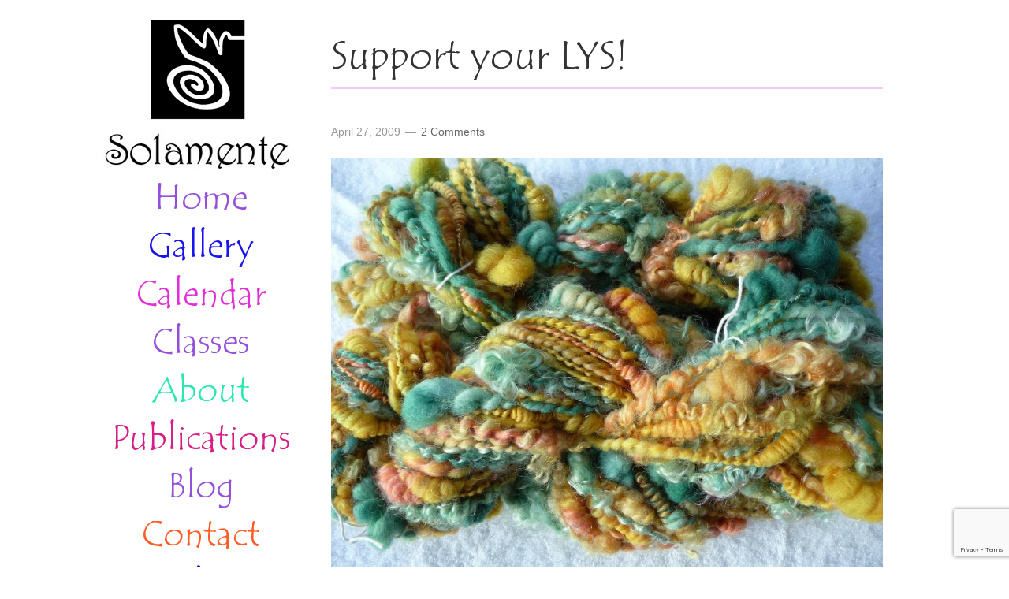

--- FILE ---
content_type: text/html; charset=UTF-8
request_url: https://bendwire.com/support-your-lys/
body_size: 11948
content:
<!DOCTYPE html>
<html lang="en-US">
<head >
<meta charset="UTF-8" />
<meta name="viewport" content="width=device-width, initial-scale=1" />
<meta name='robots' content='index, follow, max-image-preview:large, max-snippet:-1, max-video-preview:-1' />

	<!-- This site is optimized with the Yoast SEO plugin v26.7 - https://yoast.com/wordpress/plugins/seo/ -->
	<title>Support your LYS! - Solamente</title>
	<link rel="canonical" href="https://bendwire.com/support-your-lys/" />
	<meta property="og:locale" content="en_US" />
	<meta property="og:type" content="article" />
	<meta property="og:title" content="Support your LYS! - Solamente" />
	<meta property="og:description" content="Oh the seduction of internet shopping every size, color, brand, and kind. The tantalizing savings at the &#8220;big box&#8221; stores, take home a gross of whatever you need for a fraction of the price. Just remember the cost. This weekend I sat chatting with my friends at our LYS (local yarn store) in big comfy [&hellip;]" />
	<meta property="og:url" content="https://bendwire.com/support-your-lys/" />
	<meta property="og:site_name" content="Solamente" />
	<meta property="article:published_time" content="2009-04-27T15:16:00+00:00" />
	<meta property="article:modified_time" content="2014-06-20T19:42:48+00:00" />
	<meta property="og:image" content="https://bendwire.com/wp-content/uploads/2009/04/7-18-2008-panasonic-007.jpg" />
	<meta property="og:image:width" content="1024" />
	<meta property="og:image:height" content="768" />
	<meta property="og:image:type" content="image/jpeg" />
	<meta name="author" content="Melanie Schow" />
	<meta name="twitter:card" content="summary_large_image" />
	<meta name="twitter:label1" content="Written by" />
	<meta name="twitter:data1" content="Melanie Schow" />
	<meta name="twitter:label2" content="Est. reading time" />
	<meta name="twitter:data2" content="2 minutes" />
	<script type="application/ld+json" class="yoast-schema-graph">{"@context":"https://schema.org","@graph":[{"@type":"Article","@id":"https://bendwire.com/support-your-lys/#article","isPartOf":{"@id":"https://bendwire.com/support-your-lys/"},"author":{"name":"Melanie Schow","@id":"https://bendwire.com/#/schema/person/cfdc1df01336be5a7fab728d5a560fbb"},"headline":"Support your LYS!","datePublished":"2009-04-27T15:16:00+00:00","dateModified":"2014-06-20T19:42:48+00:00","mainEntityOfPage":{"@id":"https://bendwire.com/support-your-lys/"},"wordCount":385,"commentCount":2,"image":{"@id":"https://bendwire.com/support-your-lys/#primaryimage"},"thumbnailUrl":"https://bendwire.com/wp-content/uploads/2009/04/7-18-2008-panasonic-007.jpg","articleSection":["art business"],"inLanguage":"en-US","potentialAction":[{"@type":"CommentAction","name":"Comment","target":["https://bendwire.com/support-your-lys/#respond"]}]},{"@type":"WebPage","@id":"https://bendwire.com/support-your-lys/","url":"https://bendwire.com/support-your-lys/","name":"Support your LYS! - Solamente","isPartOf":{"@id":"https://bendwire.com/#website"},"primaryImageOfPage":{"@id":"https://bendwire.com/support-your-lys/#primaryimage"},"image":{"@id":"https://bendwire.com/support-your-lys/#primaryimage"},"thumbnailUrl":"https://bendwire.com/wp-content/uploads/2009/04/7-18-2008-panasonic-007.jpg","datePublished":"2009-04-27T15:16:00+00:00","dateModified":"2014-06-20T19:42:48+00:00","author":{"@id":"https://bendwire.com/#/schema/person/cfdc1df01336be5a7fab728d5a560fbb"},"breadcrumb":{"@id":"https://bendwire.com/support-your-lys/#breadcrumb"},"inLanguage":"en-US","potentialAction":[{"@type":"ReadAction","target":["https://bendwire.com/support-your-lys/"]}]},{"@type":"ImageObject","inLanguage":"en-US","@id":"https://bendwire.com/support-your-lys/#primaryimage","url":"https://bendwire.com/wp-content/uploads/2009/04/7-18-2008-panasonic-007.jpg","contentUrl":"https://bendwire.com/wp-content/uploads/2009/04/7-18-2008-panasonic-007.jpg","width":1024,"height":768},{"@type":"BreadcrumbList","@id":"https://bendwire.com/support-your-lys/#breadcrumb","itemListElement":[{"@type":"ListItem","position":1,"name":"Home","item":"https://bendwire.com/"},{"@type":"ListItem","position":2,"name":"Blog","item":"https://bendwire.com/blog/"},{"@type":"ListItem","position":3,"name":"Support your LYS!"}]},{"@type":"WebSite","@id":"https://bendwire.com/#website","url":"https://bendwire.com/","name":"Solamente","description":"","potentialAction":[{"@type":"SearchAction","target":{"@type":"EntryPoint","urlTemplate":"https://bendwire.com/?s={search_term_string}"},"query-input":{"@type":"PropertyValueSpecification","valueRequired":true,"valueName":"search_term_string"}}],"inLanguage":"en-US"},{"@type":"Person","@id":"https://bendwire.com/#/schema/person/cfdc1df01336be5a7fab728d5a560fbb","name":"Melanie Schow","image":{"@type":"ImageObject","inLanguage":"en-US","@id":"https://bendwire.com/#/schema/person/image/","url":"https://secure.gravatar.com/avatar/a7bc82b5d52dbcbda970d6e92c157824c30817836695e8d320bc4a8035bcabe6?s=96&d=mm&r=g","contentUrl":"https://secure.gravatar.com/avatar/a7bc82b5d52dbcbda970d6e92c157824c30817836695e8d320bc4a8035bcabe6?s=96&d=mm&r=g","caption":"Melanie Schow"},"url":"https://bendwire.com/author/melanie/"}]}</script>
	<!-- / Yoast SEO plugin. -->


<link rel='dns-prefetch' href='//www.google.com' />
<link rel='dns-prefetch' href='//fonts.googleapis.com' />
<link rel="alternate" type="application/rss+xml" title="Solamente &raquo; Feed" href="https://bendwire.com/feed/" />
<link rel="alternate" type="application/rss+xml" title="Solamente &raquo; Comments Feed" href="https://bendwire.com/comments/feed/" />
<link rel="alternate" type="application/rss+xml" title="Solamente &raquo; Support your LYS! Comments Feed" href="https://bendwire.com/support-your-lys/feed/" />
<link rel="alternate" title="oEmbed (JSON)" type="application/json+oembed" href="https://bendwire.com/wp-json/oembed/1.0/embed?url=https%3A%2F%2Fbendwire.com%2Fsupport-your-lys%2F" />
<link rel="alternate" title="oEmbed (XML)" type="text/xml+oembed" href="https://bendwire.com/wp-json/oembed/1.0/embed?url=https%3A%2F%2Fbendwire.com%2Fsupport-your-lys%2F&#038;format=xml" />
<style id='wp-img-auto-sizes-contain-inline-css' type='text/css'>
img:is([sizes=auto i],[sizes^="auto," i]){contain-intrinsic-size:3000px 1500px}
/*# sourceURL=wp-img-auto-sizes-contain-inline-css */
</style>
<link rel='stylesheet' id='bendwire-css' href='https://bendwire.com/wp-content/themes/bendwire/style.css?ver=2.0.0' type='text/css' media='all' />
<style id='wp-emoji-styles-inline-css' type='text/css'>

	img.wp-smiley, img.emoji {
		display: inline !important;
		border: none !important;
		box-shadow: none !important;
		height: 1em !important;
		width: 1em !important;
		margin: 0 0.07em !important;
		vertical-align: -0.1em !important;
		background: none !important;
		padding: 0 !important;
	}
/*# sourceURL=wp-emoji-styles-inline-css */
</style>
<style id='wp-block-library-inline-css' type='text/css'>
:root{--wp-block-synced-color:#7a00df;--wp-block-synced-color--rgb:122,0,223;--wp-bound-block-color:var(--wp-block-synced-color);--wp-editor-canvas-background:#ddd;--wp-admin-theme-color:#007cba;--wp-admin-theme-color--rgb:0,124,186;--wp-admin-theme-color-darker-10:#006ba1;--wp-admin-theme-color-darker-10--rgb:0,107,160.5;--wp-admin-theme-color-darker-20:#005a87;--wp-admin-theme-color-darker-20--rgb:0,90,135;--wp-admin-border-width-focus:2px}@media (min-resolution:192dpi){:root{--wp-admin-border-width-focus:1.5px}}.wp-element-button{cursor:pointer}:root .has-very-light-gray-background-color{background-color:#eee}:root .has-very-dark-gray-background-color{background-color:#313131}:root .has-very-light-gray-color{color:#eee}:root .has-very-dark-gray-color{color:#313131}:root .has-vivid-green-cyan-to-vivid-cyan-blue-gradient-background{background:linear-gradient(135deg,#00d084,#0693e3)}:root .has-purple-crush-gradient-background{background:linear-gradient(135deg,#34e2e4,#4721fb 50%,#ab1dfe)}:root .has-hazy-dawn-gradient-background{background:linear-gradient(135deg,#faaca8,#dad0ec)}:root .has-subdued-olive-gradient-background{background:linear-gradient(135deg,#fafae1,#67a671)}:root .has-atomic-cream-gradient-background{background:linear-gradient(135deg,#fdd79a,#004a59)}:root .has-nightshade-gradient-background{background:linear-gradient(135deg,#330968,#31cdcf)}:root .has-midnight-gradient-background{background:linear-gradient(135deg,#020381,#2874fc)}:root{--wp--preset--font-size--normal:16px;--wp--preset--font-size--huge:42px}.has-regular-font-size{font-size:1em}.has-larger-font-size{font-size:2.625em}.has-normal-font-size{font-size:var(--wp--preset--font-size--normal)}.has-huge-font-size{font-size:var(--wp--preset--font-size--huge)}.has-text-align-center{text-align:center}.has-text-align-left{text-align:left}.has-text-align-right{text-align:right}.has-fit-text{white-space:nowrap!important}#end-resizable-editor-section{display:none}.aligncenter{clear:both}.items-justified-left{justify-content:flex-start}.items-justified-center{justify-content:center}.items-justified-right{justify-content:flex-end}.items-justified-space-between{justify-content:space-between}.screen-reader-text{border:0;clip-path:inset(50%);height:1px;margin:-1px;overflow:hidden;padding:0;position:absolute;width:1px;word-wrap:normal!important}.screen-reader-text:focus{background-color:#ddd;clip-path:none;color:#444;display:block;font-size:1em;height:auto;left:5px;line-height:normal;padding:15px 23px 14px;text-decoration:none;top:5px;width:auto;z-index:100000}html :where(.has-border-color){border-style:solid}html :where([style*=border-top-color]){border-top-style:solid}html :where([style*=border-right-color]){border-right-style:solid}html :where([style*=border-bottom-color]){border-bottom-style:solid}html :where([style*=border-left-color]){border-left-style:solid}html :where([style*=border-width]){border-style:solid}html :where([style*=border-top-width]){border-top-style:solid}html :where([style*=border-right-width]){border-right-style:solid}html :where([style*=border-bottom-width]){border-bottom-style:solid}html :where([style*=border-left-width]){border-left-style:solid}html :where(img[class*=wp-image-]){height:auto;max-width:100%}:where(figure){margin:0 0 1em}html :where(.is-position-sticky){--wp-admin--admin-bar--position-offset:var(--wp-admin--admin-bar--height,0px)}@media screen and (max-width:600px){html :where(.is-position-sticky){--wp-admin--admin-bar--position-offset:0px}}

/*# sourceURL=wp-block-library-inline-css */
</style><style id='global-styles-inline-css' type='text/css'>
:root{--wp--preset--aspect-ratio--square: 1;--wp--preset--aspect-ratio--4-3: 4/3;--wp--preset--aspect-ratio--3-4: 3/4;--wp--preset--aspect-ratio--3-2: 3/2;--wp--preset--aspect-ratio--2-3: 2/3;--wp--preset--aspect-ratio--16-9: 16/9;--wp--preset--aspect-ratio--9-16: 9/16;--wp--preset--color--black: #000000;--wp--preset--color--cyan-bluish-gray: #abb8c3;--wp--preset--color--white: #ffffff;--wp--preset--color--pale-pink: #f78da7;--wp--preset--color--vivid-red: #cf2e2e;--wp--preset--color--luminous-vivid-orange: #ff6900;--wp--preset--color--luminous-vivid-amber: #fcb900;--wp--preset--color--light-green-cyan: #7bdcb5;--wp--preset--color--vivid-green-cyan: #00d084;--wp--preset--color--pale-cyan-blue: #8ed1fc;--wp--preset--color--vivid-cyan-blue: #0693e3;--wp--preset--color--vivid-purple: #9b51e0;--wp--preset--gradient--vivid-cyan-blue-to-vivid-purple: linear-gradient(135deg,rgb(6,147,227) 0%,rgb(155,81,224) 100%);--wp--preset--gradient--light-green-cyan-to-vivid-green-cyan: linear-gradient(135deg,rgb(122,220,180) 0%,rgb(0,208,130) 100%);--wp--preset--gradient--luminous-vivid-amber-to-luminous-vivid-orange: linear-gradient(135deg,rgb(252,185,0) 0%,rgb(255,105,0) 100%);--wp--preset--gradient--luminous-vivid-orange-to-vivid-red: linear-gradient(135deg,rgb(255,105,0) 0%,rgb(207,46,46) 100%);--wp--preset--gradient--very-light-gray-to-cyan-bluish-gray: linear-gradient(135deg,rgb(238,238,238) 0%,rgb(169,184,195) 100%);--wp--preset--gradient--cool-to-warm-spectrum: linear-gradient(135deg,rgb(74,234,220) 0%,rgb(151,120,209) 20%,rgb(207,42,186) 40%,rgb(238,44,130) 60%,rgb(251,105,98) 80%,rgb(254,248,76) 100%);--wp--preset--gradient--blush-light-purple: linear-gradient(135deg,rgb(255,206,236) 0%,rgb(152,150,240) 100%);--wp--preset--gradient--blush-bordeaux: linear-gradient(135deg,rgb(254,205,165) 0%,rgb(254,45,45) 50%,rgb(107,0,62) 100%);--wp--preset--gradient--luminous-dusk: linear-gradient(135deg,rgb(255,203,112) 0%,rgb(199,81,192) 50%,rgb(65,88,208) 100%);--wp--preset--gradient--pale-ocean: linear-gradient(135deg,rgb(255,245,203) 0%,rgb(182,227,212) 50%,rgb(51,167,181) 100%);--wp--preset--gradient--electric-grass: linear-gradient(135deg,rgb(202,248,128) 0%,rgb(113,206,126) 100%);--wp--preset--gradient--midnight: linear-gradient(135deg,rgb(2,3,129) 0%,rgb(40,116,252) 100%);--wp--preset--font-size--small: 13px;--wp--preset--font-size--medium: 20px;--wp--preset--font-size--large: 36px;--wp--preset--font-size--x-large: 42px;--wp--preset--spacing--20: 0.44rem;--wp--preset--spacing--30: 0.67rem;--wp--preset--spacing--40: 1rem;--wp--preset--spacing--50: 1.5rem;--wp--preset--spacing--60: 2.25rem;--wp--preset--spacing--70: 3.38rem;--wp--preset--spacing--80: 5.06rem;--wp--preset--shadow--natural: 6px 6px 9px rgba(0, 0, 0, 0.2);--wp--preset--shadow--deep: 12px 12px 50px rgba(0, 0, 0, 0.4);--wp--preset--shadow--sharp: 6px 6px 0px rgba(0, 0, 0, 0.2);--wp--preset--shadow--outlined: 6px 6px 0px -3px rgb(255, 255, 255), 6px 6px rgb(0, 0, 0);--wp--preset--shadow--crisp: 6px 6px 0px rgb(0, 0, 0);}:root :where(.is-layout-flow) > :first-child{margin-block-start: 0;}:root :where(.is-layout-flow) > :last-child{margin-block-end: 0;}:root :where(.is-layout-flow) > *{margin-block-start: 24px;margin-block-end: 0;}:root :where(.is-layout-constrained) > :first-child{margin-block-start: 0;}:root :where(.is-layout-constrained) > :last-child{margin-block-end: 0;}:root :where(.is-layout-constrained) > *{margin-block-start: 24px;margin-block-end: 0;}:root :where(.is-layout-flex){gap: 24px;}:root :where(.is-layout-grid){gap: 24px;}body .is-layout-flex{display: flex;}.is-layout-flex{flex-wrap: wrap;align-items: center;}.is-layout-flex > :is(*, div){margin: 0;}body .is-layout-grid{display: grid;}.is-layout-grid > :is(*, div){margin: 0;}.has-black-color{color: var(--wp--preset--color--black) !important;}.has-cyan-bluish-gray-color{color: var(--wp--preset--color--cyan-bluish-gray) !important;}.has-white-color{color: var(--wp--preset--color--white) !important;}.has-pale-pink-color{color: var(--wp--preset--color--pale-pink) !important;}.has-vivid-red-color{color: var(--wp--preset--color--vivid-red) !important;}.has-luminous-vivid-orange-color{color: var(--wp--preset--color--luminous-vivid-orange) !important;}.has-luminous-vivid-amber-color{color: var(--wp--preset--color--luminous-vivid-amber) !important;}.has-light-green-cyan-color{color: var(--wp--preset--color--light-green-cyan) !important;}.has-vivid-green-cyan-color{color: var(--wp--preset--color--vivid-green-cyan) !important;}.has-pale-cyan-blue-color{color: var(--wp--preset--color--pale-cyan-blue) !important;}.has-vivid-cyan-blue-color{color: var(--wp--preset--color--vivid-cyan-blue) !important;}.has-vivid-purple-color{color: var(--wp--preset--color--vivid-purple) !important;}.has-black-background-color{background-color: var(--wp--preset--color--black) !important;}.has-cyan-bluish-gray-background-color{background-color: var(--wp--preset--color--cyan-bluish-gray) !important;}.has-white-background-color{background-color: var(--wp--preset--color--white) !important;}.has-pale-pink-background-color{background-color: var(--wp--preset--color--pale-pink) !important;}.has-vivid-red-background-color{background-color: var(--wp--preset--color--vivid-red) !important;}.has-luminous-vivid-orange-background-color{background-color: var(--wp--preset--color--luminous-vivid-orange) !important;}.has-luminous-vivid-amber-background-color{background-color: var(--wp--preset--color--luminous-vivid-amber) !important;}.has-light-green-cyan-background-color{background-color: var(--wp--preset--color--light-green-cyan) !important;}.has-vivid-green-cyan-background-color{background-color: var(--wp--preset--color--vivid-green-cyan) !important;}.has-pale-cyan-blue-background-color{background-color: var(--wp--preset--color--pale-cyan-blue) !important;}.has-vivid-cyan-blue-background-color{background-color: var(--wp--preset--color--vivid-cyan-blue) !important;}.has-vivid-purple-background-color{background-color: var(--wp--preset--color--vivid-purple) !important;}.has-black-border-color{border-color: var(--wp--preset--color--black) !important;}.has-cyan-bluish-gray-border-color{border-color: var(--wp--preset--color--cyan-bluish-gray) !important;}.has-white-border-color{border-color: var(--wp--preset--color--white) !important;}.has-pale-pink-border-color{border-color: var(--wp--preset--color--pale-pink) !important;}.has-vivid-red-border-color{border-color: var(--wp--preset--color--vivid-red) !important;}.has-luminous-vivid-orange-border-color{border-color: var(--wp--preset--color--luminous-vivid-orange) !important;}.has-luminous-vivid-amber-border-color{border-color: var(--wp--preset--color--luminous-vivid-amber) !important;}.has-light-green-cyan-border-color{border-color: var(--wp--preset--color--light-green-cyan) !important;}.has-vivid-green-cyan-border-color{border-color: var(--wp--preset--color--vivid-green-cyan) !important;}.has-pale-cyan-blue-border-color{border-color: var(--wp--preset--color--pale-cyan-blue) !important;}.has-vivid-cyan-blue-border-color{border-color: var(--wp--preset--color--vivid-cyan-blue) !important;}.has-vivid-purple-border-color{border-color: var(--wp--preset--color--vivid-purple) !important;}.has-vivid-cyan-blue-to-vivid-purple-gradient-background{background: var(--wp--preset--gradient--vivid-cyan-blue-to-vivid-purple) !important;}.has-light-green-cyan-to-vivid-green-cyan-gradient-background{background: var(--wp--preset--gradient--light-green-cyan-to-vivid-green-cyan) !important;}.has-luminous-vivid-amber-to-luminous-vivid-orange-gradient-background{background: var(--wp--preset--gradient--luminous-vivid-amber-to-luminous-vivid-orange) !important;}.has-luminous-vivid-orange-to-vivid-red-gradient-background{background: var(--wp--preset--gradient--luminous-vivid-orange-to-vivid-red) !important;}.has-very-light-gray-to-cyan-bluish-gray-gradient-background{background: var(--wp--preset--gradient--very-light-gray-to-cyan-bluish-gray) !important;}.has-cool-to-warm-spectrum-gradient-background{background: var(--wp--preset--gradient--cool-to-warm-spectrum) !important;}.has-blush-light-purple-gradient-background{background: var(--wp--preset--gradient--blush-light-purple) !important;}.has-blush-bordeaux-gradient-background{background: var(--wp--preset--gradient--blush-bordeaux) !important;}.has-luminous-dusk-gradient-background{background: var(--wp--preset--gradient--luminous-dusk) !important;}.has-pale-ocean-gradient-background{background: var(--wp--preset--gradient--pale-ocean) !important;}.has-electric-grass-gradient-background{background: var(--wp--preset--gradient--electric-grass) !important;}.has-midnight-gradient-background{background: var(--wp--preset--gradient--midnight) !important;}.has-small-font-size{font-size: var(--wp--preset--font-size--small) !important;}.has-medium-font-size{font-size: var(--wp--preset--font-size--medium) !important;}.has-large-font-size{font-size: var(--wp--preset--font-size--large) !important;}.has-x-large-font-size{font-size: var(--wp--preset--font-size--x-large) !important;}
/*# sourceURL=global-styles-inline-css */
</style>

<style id='classic-theme-styles-inline-css' type='text/css'>
/*! This file is auto-generated */
.wp-block-button__link{color:#fff;background-color:#32373c;border-radius:9999px;box-shadow:none;text-decoration:none;padding:calc(.667em + 2px) calc(1.333em + 2px);font-size:1.125em}.wp-block-file__button{background:#32373c;color:#fff;text-decoration:none}
/*# sourceURL=/wp-includes/css/classic-themes.min.css */
</style>
<link rel='stylesheet' id='google-font-lato-css' href='//fonts.googleapis.com/css?family=Lato%3A300%2C700&#038;ver=2.0.0' type='text/css' media='all' />
<link rel='stylesheet' id='sharedaddy-css' href='https://bendwire.com/wp-content/plugins/jetpack/modules/sharedaddy/sharing.css?ver=15.4' type='text/css' media='all' />
<link rel='stylesheet' id='social-logos-css' href='https://bendwire.com/wp-content/plugins/jetpack/_inc/social-logos/social-logos.min.css?ver=15.4' type='text/css' media='all' />
<script type="text/javascript" src="https://www.google.com/recaptcha/api.js?render=6LfQKqQrAAAAAEAnKxj90Yr2kxxTzZumF_cqVyUY&amp;ver=3.0" id="recaptcha-js" defer="defer" data-wp-strategy="defer"></script>
<script type="text/javascript" id="recaptchaforjetpack-recaptcha-js-extra">
/* <![CDATA[ */
var recaptchaforjetpackRecaptcha = {"siteKey":"6LfQKqQrAAAAAEAnKxj90Yr2kxxTzZumF_cqVyUY","formNonce":"9367422932","commentNonce":"f429db81f3","debugMode":""};
//# sourceURL=recaptchaforjetpack-recaptcha-js-extra
/* ]]> */
</script>
<script type="text/javascript" src="https://bendwire.com/wp-content/plugins/recaptcha-v3-for-jetpack/js/recaptcha.js?ver=1.11" id="recaptchaforjetpack-recaptcha-js" defer="defer" data-wp-strategy="defer"></script>
<link rel="https://api.w.org/" href="https://bendwire.com/wp-json/" /><link rel="alternate" title="JSON" type="application/json" href="https://bendwire.com/wp-json/wp/v2/posts/144" /><link rel="EditURI" type="application/rsd+xml" title="RSD" href="https://bendwire.com/xmlrpc.php?rsd" />
<meta name="generator" content="WordPress 6.9" />
<link rel='shortlink' href='https://bendwire.com/?p=144' />
<link rel="icon" href="https://bendwire.com/wp-content/themes/bendwire/images/favicon.ico" />
<style type="text/css">.recentcomments a{display:inline !important;padding:0 !important;margin:0 !important;}</style><noscript><style>.lazyload[data-src]{display:none !important;}</style></noscript><style>.lazyload{background-image:none !important;}.lazyload:before{background-image:none !important;}</style></head>
<body data-rsssl=1 class="wp-singular post-template-default single single-post postid-144 single-format-standard wp-theme-genesis wp-child-theme-bendwire header-image full-width-content genesis-breadcrumbs-hidden hbg"><div class="site-container"><header class="site-header"><div class="wrap"><div class="title-area"><p class="site-title"><a href="https://bendwire.com/">Solamente</a></p></div><div class="widget-area header-widget-area"><section id="nav_menu-2" class="widget widget_nav_menu"><div class="widget-wrap"><nav class="nav-header"><ul id="menu-primary-navigation" class="menu genesis-nav-menu"><li id="menu-item-66" class="home menu-item menu-item-type-post_type menu-item-object-page menu-item-home menu-item-66"><a href="https://bendwire.com/"><span >Home</span></a></li>
<li id="menu-item-101" class="gallery menu-item menu-item-type-post_type menu-item-object-page menu-item-101"><a href="https://bendwire.com/gallery/"><span >Gallery</span></a></li>
<li id="menu-item-67" class="calendar menu-item menu-item-type-post_type menu-item-object-page menu-item-67"><a href="https://bendwire.com/calendar/"><span >Calendar</span></a></li>
<li id="menu-item-851" class="menu-item menu-item-type-post_type menu-item-object-page menu-item-851"><a href="https://bendwire.com/classes/"><span >Classes</span></a></li>
<li id="menu-item-70" class="about menu-item menu-item-type-post_type menu-item-object-page menu-item-70"><a href="https://bendwire.com/melanie-schow/"><span >About</span></a></li>
<li id="menu-item-71" class="publications menu-item menu-item-type-post_type menu-item-object-page menu-item-71"><a href="https://bendwire.com/publications/"><span >Publications</span></a></li>
<li id="menu-item-193" class="menu-item menu-item-type-post_type menu-item-object-page current_page_parent menu-item-193"><a href="https://bendwire.com/blog/"><span >Blog</span></a></li>
<li id="menu-item-108" class="contact menu-item menu-item-type-post_type menu-item-object-page menu-item-108"><a href="https://bendwire.com/contact/"><span >Contact</span></a></li>
<li id="menu-item-210" class="genesis-nav-menu facebook a menu-item menu-item-type-custom menu-item-object-custom menu-item-210"><a target="_blank" href="https://www.facebook.com/pages/Melanie-Schow/1457535681129526?fref=ts"><span >Facebook</span></a></li>
</ul></nav></div></section>
</div></div></header><div class="site-inner"><div class="content-sidebar-wrap"><main class="content"><article class="post-144 post type-post status-publish format-standard has-post-thumbnail category-art-business entry" aria-label="Support your LYS!"><header class="entry-header"><h1 class="entry-title">Support your LYS!</h1>
<p class="entry-meta"><time class="entry-time">April 27, 2009</time> <span class="entry-comments-link"><a href="https://bendwire.com/support-your-lys/#comments">2 Comments</a></span> </p></header><div class="entry-content"><img width="1024" height="768" src="[data-uri]" class="attachment-post-image size-post-image wp-post-image lazyload" alt="" decoding="async"   data-src="https://bendwire.com/wp-content/uploads/2009/04/7-18-2008-panasonic-007.jpg" data-srcset="https://bendwire.com/wp-content/uploads/2009/04/7-18-2008-panasonic-007.jpg 1024w, https://bendwire.com/wp-content/uploads/2009/04/7-18-2008-panasonic-007-300x225.jpg 300w" data-sizes="auto" data-eio-rwidth="1024" data-eio-rheight="768" /><noscript><img width="1024" height="768" src="https://bendwire.com/wp-content/uploads/2009/04/7-18-2008-panasonic-007.jpg" class="attachment-post-image size-post-image wp-post-image" alt="" decoding="async" srcset="https://bendwire.com/wp-content/uploads/2009/04/7-18-2008-panasonic-007.jpg 1024w, https://bendwire.com/wp-content/uploads/2009/04/7-18-2008-panasonic-007-300x225.jpg 300w" sizes="(max-width: 1024px) 100vw, 1024px" data-eio="l" /></noscript><p>Oh the seduction of internet shopping every size, color, brand, and kind. The tantalizing savings at the &#8220;big box&#8221; stores, take home a gross of whatever you need for a fraction of the price. Just remember the cost. This weekend I sat chatting with my friends at our LYS (local yarn store) in big comfy chairs, in a homey retail environment &#8211; <strong>for the last time</strong>. The shelves were pitifully bare, emptied quickly when she announced the sale because she was closing the store. We brainstormed about where we could take the knitting group, would they throw us out at the local sports bar? Not that having a beer while knitting is bad, well maybe if you are knitting a complicated lace pattern&#8230; but they won&#8217;t have the notion we need to finish the piece, helpful advice about how to re-size the pattern or another few skeins for the next project.</p>
<p><a href="https://bendwire.com/wp-content/uploads/2009/04/7-18-2008-panasonic-007.jpg"><img decoding="async" id="BLOGGER_PHOTO_ID_5329406362691330562" style="DISPLAY: block; MARGIN: 0px auto 10px; WIDTH: 400px; CURSOR: hand; HEIGHT: 300px; TEXT-ALIGN: center" alt="" src="[data-uri]" border="0" data-src="https://bendwire.com/wp-content/uploads/2009/04/7-18-2008-panasonic-007-300x225.jpg" class="lazyload" data-eio-rwidth="300" data-eio-rheight="225" /><noscript><img decoding="async" id="BLOGGER_PHOTO_ID_5329406362691330562" style="DISPLAY: block; MARGIN: 0px auto 10px; WIDTH: 400px; CURSOR: hand; HEIGHT: 300px; TEXT-ALIGN: center" alt="" src="https://bendwire.com/wp-content/uploads/2009/04/7-18-2008-panasonic-007-300x225.jpg" border="0" data-eio="l" /></noscript></a> Small business is at the heart of our economy. Some would say its the American dream. But how do you compete with all the forms of commerce available to shoppers today? The part you love about it: the yarn, the beads, the food, the creation, the art is only the beginning. In a small business you are the purchasing agent, the stock clerk, the sales force, the marketing guru, the web master, the accountant and the janitor! You have to be good at alot of things because you don&#8217;t have a department for that. When you have managed to wear all those hats, then you have to find a way to compete with the big guys.</p>
<p>What can we do? Support the businesses you want in your community. Support the people who have small businesses like yours. The places where they do it from their passion, they make it special, fresh, just for you and they even know your name. Support them with your business and your referrals. Be willing to pay for service, quality and convenience. Your local business can not match the prices the big volume stores offer, but have them beat hands down in other important, more intangible categories. If we don&#8217;t patronize our local small business, we will find our selves wondering what happened to our favorite places while we were shopping somewhere else.</p>
<div class="sharedaddy sd-sharing-enabled"><div class="robots-nocontent sd-block sd-social sd-social-icon-text sd-sharing"><h3 class="sd-title">Share this:</h3><div class="sd-content"><ul><li class="share-facebook"><a rel="nofollow noopener noreferrer"
				data-shared="sharing-facebook-144"
				class="share-facebook sd-button share-icon"
				href="https://bendwire.com/support-your-lys/?share=facebook"
				target="_blank"
				aria-labelledby="sharing-facebook-144"
				>
				<span id="sharing-facebook-144" hidden>Click to share on Facebook (Opens in new window)</span>
				<span>Facebook</span>
			</a></li><li class="share-x"><a rel="nofollow noopener noreferrer"
				data-shared="sharing-x-144"
				class="share-x sd-button share-icon"
				href="https://bendwire.com/support-your-lys/?share=x"
				target="_blank"
				aria-labelledby="sharing-x-144"
				>
				<span id="sharing-x-144" hidden>Click to share on X (Opens in new window)</span>
				<span>X</span>
			</a></li><li class="share-end"></li></ul></div></div></div></div><footer class="entry-footer"><p class="entry-meta"><span class="entry-categories">Filed Under: <a href="https://bendwire.com/category/art-business/" rel="category tag">art business</a></span> </p></footer></article><div class="entry-comments" id="comments"><h3>Comments</h3><ol class="comment-list">
	<li class="comment even thread-even depth-1" id="comment-2">
	<article id="article-comment-2">

		
		<header class="comment-header">
			<p class="comment-author">
				<img alt='' src="[data-uri]"  class="avatar avatar-48 photo lazyload" height='48' width='48' decoding='async' data-src="https://secure.gravatar.com/avatar/7afe331ed18d7224b694992c6bea1ba99cfddae2f3395f423b8ee3843219b397?s=48&d=mm&r=g" data-srcset="https://secure.gravatar.com/avatar/7afe331ed18d7224b694992c6bea1ba99cfddae2f3395f423b8ee3843219b397?s=96&#038;d=mm&#038;r=g 2x" data-eio-rwidth="48" data-eio-rheight="48" /><noscript><img alt='' src='https://secure.gravatar.com/avatar/7afe331ed18d7224b694992c6bea1ba99cfddae2f3395f423b8ee3843219b397?s=48&#038;d=mm&#038;r=g' srcset='https://secure.gravatar.com/avatar/7afe331ed18d7224b694992c6bea1ba99cfddae2f3395f423b8ee3843219b397?s=96&#038;d=mm&#038;r=g 2x' class='avatar avatar-48 photo' height='48' width='48' decoding='async' data-eio="l" /></noscript><span class="comment-author-name"><a href="http://www.blogger.com/profile/14829827236742535293" class="comment-author-link" rel="external nofollow">Happy Story</a></span> <span class="says">says</span>			</p>

			<p class="comment-meta"><time class="comment-time"><a class="comment-time-link" href="https://bendwire.com/support-your-lys/#comment-2">May 4, 2009 at 2:41 pm</a></time></p>		</header>

		<div class="comment-content">
			
			<p>You are so right Melanie, if we don&#8217;t patronize our local small businesses we will be wondering what happened to them!!  I work at Naturally Jennifer&#8217;s Beads in San Luis Obispo. The competition from the chain stores as well as the Internet pose big challenges to success for the small business owner.  So what do we do? Exactly what you described, provide a warm and friendly place to come and shop for beads, talk about projects and solve the problems of the world (or maybe just discuss them!).  We have gotten into the habit of thanking our customers for supporting their local bead store.  We have also begun to use the Internet to help us with marketing; one of our customers helped us get involved in a blogspot for local businesses and activities and we plan to offer an on-line store.  Will small business survive in our present economy?  Only time will tell.</p>
		</div>

		<div class="comment-reply"><a rel="nofollow" class="comment-reply-link" href="#comment-2" data-commentid="2" data-postid="144" data-belowelement="article-comment-2" data-respondelement="respond" data-replyto="Reply to Happy Story" aria-label="Reply to Happy Story">Reply</a></div>
		
	</article>
	</li><!-- #comment-## -->

	<li class="comment odd alt thread-odd thread-alt depth-1" id="comment-15">
	<article id="article-comment-15">

		
		<header class="comment-header">
			<p class="comment-author">
				<img alt='' src="[data-uri]"  class="avatar avatar-48 photo lazyload" height='48' width='48' decoding='async' data-src="https://secure.gravatar.com/avatar/7afe331ed18d7224b694992c6bea1ba99cfddae2f3395f423b8ee3843219b397?s=48&d=mm&r=g" data-srcset="https://secure.gravatar.com/avatar/7afe331ed18d7224b694992c6bea1ba99cfddae2f3395f423b8ee3843219b397?s=96&#038;d=mm&#038;r=g 2x" data-eio-rwidth="48" data-eio-rheight="48" /><noscript><img alt='' src='https://secure.gravatar.com/avatar/7afe331ed18d7224b694992c6bea1ba99cfddae2f3395f423b8ee3843219b397?s=48&#038;d=mm&#038;r=g' srcset='https://secure.gravatar.com/avatar/7afe331ed18d7224b694992c6bea1ba99cfddae2f3395f423b8ee3843219b397?s=96&#038;d=mm&#038;r=g 2x' class='avatar avatar-48 photo' height='48' width='48' decoding='async' data-eio="l" /></noscript><span class="comment-author-name"><a href="http://www.blogger.com/profile/13819927915992968923" class="comment-author-link" rel="external nofollow">FaireSphinx</a></span> <span class="says">says</span>			</p>

			<p class="comment-meta"><time class="comment-time"><a class="comment-time-link" href="https://bendwire.com/support-your-lys/#comment-15">September 24, 2013 at 7:43 am</a></time></p>		</header>

		<div class="comment-content">
			
			<p>Wonderfully said and this is definitely something that we all need to be more aware of. </p>
<p>I hope your yarn group was able to find a new place to host your get-togethers.</p>
		</div>

		<div class="comment-reply"><a rel="nofollow" class="comment-reply-link" href="#comment-15" data-commentid="15" data-postid="144" data-belowelement="article-comment-15" data-respondelement="respond" data-replyto="Reply to FaireSphinx" aria-label="Reply to FaireSphinx">Reply</a></div>
		
	</article>
	</li><!-- #comment-## -->
</ol></div>	<div id="respond" class="comment-respond">
		<h3 id="reply-title" class="comment-reply-title">Leave a Reply <small><a rel="nofollow" id="cancel-comment-reply-link" href="/support-your-lys/#respond" style="display:none;">Cancel reply</a></small></h3><form action="https://bendwire.com/wp-comments-post.php" method="post" id="commentform" class="comment-form"><p class="comment-notes"><span id="email-notes">Your email address will not be published.</span> <span class="required-field-message">Required fields are marked <span class="required">*</span></span></p><p class="comment-form-comment"><label for="comment">Comment <span class="required">*</span></label> <textarea id="comment" name="comment" cols="45" rows="8" maxlength="65525" required></textarea></p><p class="comment-form-author"><label for="author">Name <span class="required">*</span></label> <input id="author" name="author" type="text" value="" size="30" maxlength="245" autocomplete="name" required /></p>
<p class="comment-form-email"><label for="email">Email <span class="required">*</span></label> <input id="email" name="email" type="email" value="" size="30" maxlength="100" aria-describedby="email-notes" autocomplete="email" required /></p>
<p class="comment-form-url"><label for="url">Website</label> <input id="url" name="url" type="url" value="" size="30" maxlength="200" autocomplete="url" /></p>
<p class="form-submit"><input name="submit" type="submit" id="submit" class="submit" value="Post Comment" /> <input type='hidden' name='comment_post_ID' value='144' id='comment_post_ID' />
<input type='hidden' name='comment_parent' id='comment_parent' value='0' />
</p><p style="display: none;"><input type="hidden" id="akismet_comment_nonce" name="akismet_comment_nonce" value="c2ff98fd24" /></p><p style="display: none !important;" class="akismet-fields-container" data-prefix="ak_"><label>&#916;<textarea name="ak_hp_textarea" cols="45" rows="8" maxlength="100"></textarea></label><input type="hidden" id="ak_js_1" name="ak_js" value="74"/><script>document.getElementById( "ak_js_1" ).setAttribute( "value", ( new Date() ).getTime() );</script></p></form>	</div><!-- #respond -->
	<p class="akismet_comment_form_privacy_notice">This site uses Akismet to reduce spam. <a href="https://akismet.com/privacy/" target="_blank" rel="nofollow noopener">Learn how your comment data is processed.</a></p></main></div></div></div><script type="speculationrules">
{"prefetch":[{"source":"document","where":{"and":[{"href_matches":"/*"},{"not":{"href_matches":["/wp-*.php","/wp-admin/*","/wp-content/uploads/*","/wp-content/*","/wp-content/plugins/*","/wp-content/themes/bendwire/*","/wp-content/themes/genesis/*","/*\\?(.+)"]}},{"not":{"selector_matches":"a[rel~=\"nofollow\"]"}},{"not":{"selector_matches":".no-prefetch, .no-prefetch a"}}]},"eagerness":"conservative"}]}
</script>
<script>
  (function(i,s,o,g,r,a,m){i['GoogleAnalyticsObject']=r;i[r]=i[r]||function(){
  (i[r].q=i[r].q||[]).push(arguments)},i[r].l=1*new Date();a=s.createElement(o),
  m=s.getElementsByTagName(o)[0];a.async=1;a.src=g;m.parentNode.insertBefore(a,m)
  })(window,document,'script','https://www.google-analytics.com/analytics.js','ga');

  ga('create', 'UA-73847849-1', 'auto');
  ga('send', 'pageview');

</script>
	<script type="text/javascript">
		window.WPCOM_sharing_counts = {"https://bendwire.com/support-your-lys/":144};
	</script>
				<script type="text/javascript" id="eio-lazy-load-js-before">
/* <![CDATA[ */
var eio_lazy_vars = {"exactdn_domain":"","skip_autoscale":0,"bg_min_dpr":1.1,"threshold":0,"use_dpr":1};
//# sourceURL=eio-lazy-load-js-before
/* ]]> */
</script>
<script type="text/javascript" src="https://bendwire.com/wp-content/plugins/ewww-image-optimizer/includes/lazysizes.min.js?ver=831" id="eio-lazy-load-js" async="async" data-wp-strategy="async"></script>
<script type="text/javascript" src="https://bendwire.com/wp-includes/js/comment-reply.min.js?ver=6.9" id="comment-reply-js" async="async" data-wp-strategy="async" fetchpriority="low"></script>
<script defer type="text/javascript" src="https://bendwire.com/wp-content/plugins/akismet/_inc/akismet-frontend.js?ver=1763003138" id="akismet-frontend-js"></script>
<script type="text/javascript" id="sharing-js-js-extra">
/* <![CDATA[ */
var sharing_js_options = {"lang":"en","counts":"1","is_stats_active":""};
//# sourceURL=sharing-js-js-extra
/* ]]> */
</script>
<script type="text/javascript" src="https://bendwire.com/wp-content/plugins/jetpack/_inc/build/sharedaddy/sharing.min.js?ver=15.4" id="sharing-js-js"></script>
<script type="text/javascript" id="sharing-js-js-after">
/* <![CDATA[ */
var windowOpen;
			( function () {
				function matches( el, sel ) {
					return !! (
						el.matches && el.matches( sel ) ||
						el.msMatchesSelector && el.msMatchesSelector( sel )
					);
				}

				document.body.addEventListener( 'click', function ( event ) {
					if ( ! event.target ) {
						return;
					}

					var el;
					if ( matches( event.target, 'a.share-facebook' ) ) {
						el = event.target;
					} else if ( event.target.parentNode && matches( event.target.parentNode, 'a.share-facebook' ) ) {
						el = event.target.parentNode;
					}

					if ( el ) {
						event.preventDefault();

						// If there's another sharing window open, close it.
						if ( typeof windowOpen !== 'undefined' ) {
							windowOpen.close();
						}
						windowOpen = window.open( el.getAttribute( 'href' ), 'wpcomfacebook', 'menubar=1,resizable=1,width=600,height=400' );
						return false;
					}
				} );
			} )();
var windowOpen;
			( function () {
				function matches( el, sel ) {
					return !! (
						el.matches && el.matches( sel ) ||
						el.msMatchesSelector && el.msMatchesSelector( sel )
					);
				}

				document.body.addEventListener( 'click', function ( event ) {
					if ( ! event.target ) {
						return;
					}

					var el;
					if ( matches( event.target, 'a.share-x' ) ) {
						el = event.target;
					} else if ( event.target.parentNode && matches( event.target.parentNode, 'a.share-x' ) ) {
						el = event.target.parentNode;
					}

					if ( el ) {
						event.preventDefault();

						// If there's another sharing window open, close it.
						if ( typeof windowOpen !== 'undefined' ) {
							windowOpen.close();
						}
						windowOpen = window.open( el.getAttribute( 'href' ), 'wpcomx', 'menubar=1,resizable=1,width=600,height=350' );
						return false;
					}
				} );
			} )();
//# sourceURL=sharing-js-js-after
/* ]]> */
</script>
<script id="wp-emoji-settings" type="application/json">
{"baseUrl":"https://s.w.org/images/core/emoji/17.0.2/72x72/","ext":".png","svgUrl":"https://s.w.org/images/core/emoji/17.0.2/svg/","svgExt":".svg","source":{"concatemoji":"https://bendwire.com/wp-includes/js/wp-emoji-release.min.js?ver=6.9"}}
</script>
<script type="module">
/* <![CDATA[ */
/*! This file is auto-generated */
const a=JSON.parse(document.getElementById("wp-emoji-settings").textContent),o=(window._wpemojiSettings=a,"wpEmojiSettingsSupports"),s=["flag","emoji"];function i(e){try{var t={supportTests:e,timestamp:(new Date).valueOf()};sessionStorage.setItem(o,JSON.stringify(t))}catch(e){}}function c(e,t,n){e.clearRect(0,0,e.canvas.width,e.canvas.height),e.fillText(t,0,0);t=new Uint32Array(e.getImageData(0,0,e.canvas.width,e.canvas.height).data);e.clearRect(0,0,e.canvas.width,e.canvas.height),e.fillText(n,0,0);const a=new Uint32Array(e.getImageData(0,0,e.canvas.width,e.canvas.height).data);return t.every((e,t)=>e===a[t])}function p(e,t){e.clearRect(0,0,e.canvas.width,e.canvas.height),e.fillText(t,0,0);var n=e.getImageData(16,16,1,1);for(let e=0;e<n.data.length;e++)if(0!==n.data[e])return!1;return!0}function u(e,t,n,a){switch(t){case"flag":return n(e,"\ud83c\udff3\ufe0f\u200d\u26a7\ufe0f","\ud83c\udff3\ufe0f\u200b\u26a7\ufe0f")?!1:!n(e,"\ud83c\udde8\ud83c\uddf6","\ud83c\udde8\u200b\ud83c\uddf6")&&!n(e,"\ud83c\udff4\udb40\udc67\udb40\udc62\udb40\udc65\udb40\udc6e\udb40\udc67\udb40\udc7f","\ud83c\udff4\u200b\udb40\udc67\u200b\udb40\udc62\u200b\udb40\udc65\u200b\udb40\udc6e\u200b\udb40\udc67\u200b\udb40\udc7f");case"emoji":return!a(e,"\ud83e\u1fac8")}return!1}function f(e,t,n,a){let r;const o=(r="undefined"!=typeof WorkerGlobalScope&&self instanceof WorkerGlobalScope?new OffscreenCanvas(300,150):document.createElement("canvas")).getContext("2d",{willReadFrequently:!0}),s=(o.textBaseline="top",o.font="600 32px Arial",{});return e.forEach(e=>{s[e]=t(o,e,n,a)}),s}function r(e){var t=document.createElement("script");t.src=e,t.defer=!0,document.head.appendChild(t)}a.supports={everything:!0,everythingExceptFlag:!0},new Promise(t=>{let n=function(){try{var e=JSON.parse(sessionStorage.getItem(o));if("object"==typeof e&&"number"==typeof e.timestamp&&(new Date).valueOf()<e.timestamp+604800&&"object"==typeof e.supportTests)return e.supportTests}catch(e){}return null}();if(!n){if("undefined"!=typeof Worker&&"undefined"!=typeof OffscreenCanvas&&"undefined"!=typeof URL&&URL.createObjectURL&&"undefined"!=typeof Blob)try{var e="postMessage("+f.toString()+"("+[JSON.stringify(s),u.toString(),c.toString(),p.toString()].join(",")+"));",a=new Blob([e],{type:"text/javascript"});const r=new Worker(URL.createObjectURL(a),{name:"wpTestEmojiSupports"});return void(r.onmessage=e=>{i(n=e.data),r.terminate(),t(n)})}catch(e){}i(n=f(s,u,c,p))}t(n)}).then(e=>{for(const n in e)a.supports[n]=e[n],a.supports.everything=a.supports.everything&&a.supports[n],"flag"!==n&&(a.supports.everythingExceptFlag=a.supports.everythingExceptFlag&&a.supports[n]);var t;a.supports.everythingExceptFlag=a.supports.everythingExceptFlag&&!a.supports.flag,a.supports.everything||((t=a.source||{}).concatemoji?r(t.concatemoji):t.wpemoji&&t.twemoji&&(r(t.twemoji),r(t.wpemoji)))});
//# sourceURL=https://bendwire.com/wp-includes/js/wp-emoji-loader.min.js
/* ]]> */
</script>
</body></html>


--- FILE ---
content_type: text/html; charset=utf-8
request_url: https://www.google.com/recaptcha/api2/anchor?ar=1&k=6LfQKqQrAAAAAEAnKxj90Yr2kxxTzZumF_cqVyUY&co=aHR0cHM6Ly9iZW5kd2lyZS5jb206NDQz&hl=en&v=9TiwnJFHeuIw_s0wSd3fiKfN&size=invisible&anchor-ms=20000&execute-ms=30000&cb=ntyx95h263zn
body_size: 48218
content:
<!DOCTYPE HTML><html dir="ltr" lang="en"><head><meta http-equiv="Content-Type" content="text/html; charset=UTF-8">
<meta http-equiv="X-UA-Compatible" content="IE=edge">
<title>reCAPTCHA</title>
<style type="text/css">
/* cyrillic-ext */
@font-face {
  font-family: 'Roboto';
  font-style: normal;
  font-weight: 400;
  font-stretch: 100%;
  src: url(//fonts.gstatic.com/s/roboto/v48/KFO7CnqEu92Fr1ME7kSn66aGLdTylUAMa3GUBHMdazTgWw.woff2) format('woff2');
  unicode-range: U+0460-052F, U+1C80-1C8A, U+20B4, U+2DE0-2DFF, U+A640-A69F, U+FE2E-FE2F;
}
/* cyrillic */
@font-face {
  font-family: 'Roboto';
  font-style: normal;
  font-weight: 400;
  font-stretch: 100%;
  src: url(//fonts.gstatic.com/s/roboto/v48/KFO7CnqEu92Fr1ME7kSn66aGLdTylUAMa3iUBHMdazTgWw.woff2) format('woff2');
  unicode-range: U+0301, U+0400-045F, U+0490-0491, U+04B0-04B1, U+2116;
}
/* greek-ext */
@font-face {
  font-family: 'Roboto';
  font-style: normal;
  font-weight: 400;
  font-stretch: 100%;
  src: url(//fonts.gstatic.com/s/roboto/v48/KFO7CnqEu92Fr1ME7kSn66aGLdTylUAMa3CUBHMdazTgWw.woff2) format('woff2');
  unicode-range: U+1F00-1FFF;
}
/* greek */
@font-face {
  font-family: 'Roboto';
  font-style: normal;
  font-weight: 400;
  font-stretch: 100%;
  src: url(//fonts.gstatic.com/s/roboto/v48/KFO7CnqEu92Fr1ME7kSn66aGLdTylUAMa3-UBHMdazTgWw.woff2) format('woff2');
  unicode-range: U+0370-0377, U+037A-037F, U+0384-038A, U+038C, U+038E-03A1, U+03A3-03FF;
}
/* math */
@font-face {
  font-family: 'Roboto';
  font-style: normal;
  font-weight: 400;
  font-stretch: 100%;
  src: url(//fonts.gstatic.com/s/roboto/v48/KFO7CnqEu92Fr1ME7kSn66aGLdTylUAMawCUBHMdazTgWw.woff2) format('woff2');
  unicode-range: U+0302-0303, U+0305, U+0307-0308, U+0310, U+0312, U+0315, U+031A, U+0326-0327, U+032C, U+032F-0330, U+0332-0333, U+0338, U+033A, U+0346, U+034D, U+0391-03A1, U+03A3-03A9, U+03B1-03C9, U+03D1, U+03D5-03D6, U+03F0-03F1, U+03F4-03F5, U+2016-2017, U+2034-2038, U+203C, U+2040, U+2043, U+2047, U+2050, U+2057, U+205F, U+2070-2071, U+2074-208E, U+2090-209C, U+20D0-20DC, U+20E1, U+20E5-20EF, U+2100-2112, U+2114-2115, U+2117-2121, U+2123-214F, U+2190, U+2192, U+2194-21AE, U+21B0-21E5, U+21F1-21F2, U+21F4-2211, U+2213-2214, U+2216-22FF, U+2308-230B, U+2310, U+2319, U+231C-2321, U+2336-237A, U+237C, U+2395, U+239B-23B7, U+23D0, U+23DC-23E1, U+2474-2475, U+25AF, U+25B3, U+25B7, U+25BD, U+25C1, U+25CA, U+25CC, U+25FB, U+266D-266F, U+27C0-27FF, U+2900-2AFF, U+2B0E-2B11, U+2B30-2B4C, U+2BFE, U+3030, U+FF5B, U+FF5D, U+1D400-1D7FF, U+1EE00-1EEFF;
}
/* symbols */
@font-face {
  font-family: 'Roboto';
  font-style: normal;
  font-weight: 400;
  font-stretch: 100%;
  src: url(//fonts.gstatic.com/s/roboto/v48/KFO7CnqEu92Fr1ME7kSn66aGLdTylUAMaxKUBHMdazTgWw.woff2) format('woff2');
  unicode-range: U+0001-000C, U+000E-001F, U+007F-009F, U+20DD-20E0, U+20E2-20E4, U+2150-218F, U+2190, U+2192, U+2194-2199, U+21AF, U+21E6-21F0, U+21F3, U+2218-2219, U+2299, U+22C4-22C6, U+2300-243F, U+2440-244A, U+2460-24FF, U+25A0-27BF, U+2800-28FF, U+2921-2922, U+2981, U+29BF, U+29EB, U+2B00-2BFF, U+4DC0-4DFF, U+FFF9-FFFB, U+10140-1018E, U+10190-1019C, U+101A0, U+101D0-101FD, U+102E0-102FB, U+10E60-10E7E, U+1D2C0-1D2D3, U+1D2E0-1D37F, U+1F000-1F0FF, U+1F100-1F1AD, U+1F1E6-1F1FF, U+1F30D-1F30F, U+1F315, U+1F31C, U+1F31E, U+1F320-1F32C, U+1F336, U+1F378, U+1F37D, U+1F382, U+1F393-1F39F, U+1F3A7-1F3A8, U+1F3AC-1F3AF, U+1F3C2, U+1F3C4-1F3C6, U+1F3CA-1F3CE, U+1F3D4-1F3E0, U+1F3ED, U+1F3F1-1F3F3, U+1F3F5-1F3F7, U+1F408, U+1F415, U+1F41F, U+1F426, U+1F43F, U+1F441-1F442, U+1F444, U+1F446-1F449, U+1F44C-1F44E, U+1F453, U+1F46A, U+1F47D, U+1F4A3, U+1F4B0, U+1F4B3, U+1F4B9, U+1F4BB, U+1F4BF, U+1F4C8-1F4CB, U+1F4D6, U+1F4DA, U+1F4DF, U+1F4E3-1F4E6, U+1F4EA-1F4ED, U+1F4F7, U+1F4F9-1F4FB, U+1F4FD-1F4FE, U+1F503, U+1F507-1F50B, U+1F50D, U+1F512-1F513, U+1F53E-1F54A, U+1F54F-1F5FA, U+1F610, U+1F650-1F67F, U+1F687, U+1F68D, U+1F691, U+1F694, U+1F698, U+1F6AD, U+1F6B2, U+1F6B9-1F6BA, U+1F6BC, U+1F6C6-1F6CF, U+1F6D3-1F6D7, U+1F6E0-1F6EA, U+1F6F0-1F6F3, U+1F6F7-1F6FC, U+1F700-1F7FF, U+1F800-1F80B, U+1F810-1F847, U+1F850-1F859, U+1F860-1F887, U+1F890-1F8AD, U+1F8B0-1F8BB, U+1F8C0-1F8C1, U+1F900-1F90B, U+1F93B, U+1F946, U+1F984, U+1F996, U+1F9E9, U+1FA00-1FA6F, U+1FA70-1FA7C, U+1FA80-1FA89, U+1FA8F-1FAC6, U+1FACE-1FADC, U+1FADF-1FAE9, U+1FAF0-1FAF8, U+1FB00-1FBFF;
}
/* vietnamese */
@font-face {
  font-family: 'Roboto';
  font-style: normal;
  font-weight: 400;
  font-stretch: 100%;
  src: url(//fonts.gstatic.com/s/roboto/v48/KFO7CnqEu92Fr1ME7kSn66aGLdTylUAMa3OUBHMdazTgWw.woff2) format('woff2');
  unicode-range: U+0102-0103, U+0110-0111, U+0128-0129, U+0168-0169, U+01A0-01A1, U+01AF-01B0, U+0300-0301, U+0303-0304, U+0308-0309, U+0323, U+0329, U+1EA0-1EF9, U+20AB;
}
/* latin-ext */
@font-face {
  font-family: 'Roboto';
  font-style: normal;
  font-weight: 400;
  font-stretch: 100%;
  src: url(//fonts.gstatic.com/s/roboto/v48/KFO7CnqEu92Fr1ME7kSn66aGLdTylUAMa3KUBHMdazTgWw.woff2) format('woff2');
  unicode-range: U+0100-02BA, U+02BD-02C5, U+02C7-02CC, U+02CE-02D7, U+02DD-02FF, U+0304, U+0308, U+0329, U+1D00-1DBF, U+1E00-1E9F, U+1EF2-1EFF, U+2020, U+20A0-20AB, U+20AD-20C0, U+2113, U+2C60-2C7F, U+A720-A7FF;
}
/* latin */
@font-face {
  font-family: 'Roboto';
  font-style: normal;
  font-weight: 400;
  font-stretch: 100%;
  src: url(//fonts.gstatic.com/s/roboto/v48/KFO7CnqEu92Fr1ME7kSn66aGLdTylUAMa3yUBHMdazQ.woff2) format('woff2');
  unicode-range: U+0000-00FF, U+0131, U+0152-0153, U+02BB-02BC, U+02C6, U+02DA, U+02DC, U+0304, U+0308, U+0329, U+2000-206F, U+20AC, U+2122, U+2191, U+2193, U+2212, U+2215, U+FEFF, U+FFFD;
}
/* cyrillic-ext */
@font-face {
  font-family: 'Roboto';
  font-style: normal;
  font-weight: 500;
  font-stretch: 100%;
  src: url(//fonts.gstatic.com/s/roboto/v48/KFO7CnqEu92Fr1ME7kSn66aGLdTylUAMa3GUBHMdazTgWw.woff2) format('woff2');
  unicode-range: U+0460-052F, U+1C80-1C8A, U+20B4, U+2DE0-2DFF, U+A640-A69F, U+FE2E-FE2F;
}
/* cyrillic */
@font-face {
  font-family: 'Roboto';
  font-style: normal;
  font-weight: 500;
  font-stretch: 100%;
  src: url(//fonts.gstatic.com/s/roboto/v48/KFO7CnqEu92Fr1ME7kSn66aGLdTylUAMa3iUBHMdazTgWw.woff2) format('woff2');
  unicode-range: U+0301, U+0400-045F, U+0490-0491, U+04B0-04B1, U+2116;
}
/* greek-ext */
@font-face {
  font-family: 'Roboto';
  font-style: normal;
  font-weight: 500;
  font-stretch: 100%;
  src: url(//fonts.gstatic.com/s/roboto/v48/KFO7CnqEu92Fr1ME7kSn66aGLdTylUAMa3CUBHMdazTgWw.woff2) format('woff2');
  unicode-range: U+1F00-1FFF;
}
/* greek */
@font-face {
  font-family: 'Roboto';
  font-style: normal;
  font-weight: 500;
  font-stretch: 100%;
  src: url(//fonts.gstatic.com/s/roboto/v48/KFO7CnqEu92Fr1ME7kSn66aGLdTylUAMa3-UBHMdazTgWw.woff2) format('woff2');
  unicode-range: U+0370-0377, U+037A-037F, U+0384-038A, U+038C, U+038E-03A1, U+03A3-03FF;
}
/* math */
@font-face {
  font-family: 'Roboto';
  font-style: normal;
  font-weight: 500;
  font-stretch: 100%;
  src: url(//fonts.gstatic.com/s/roboto/v48/KFO7CnqEu92Fr1ME7kSn66aGLdTylUAMawCUBHMdazTgWw.woff2) format('woff2');
  unicode-range: U+0302-0303, U+0305, U+0307-0308, U+0310, U+0312, U+0315, U+031A, U+0326-0327, U+032C, U+032F-0330, U+0332-0333, U+0338, U+033A, U+0346, U+034D, U+0391-03A1, U+03A3-03A9, U+03B1-03C9, U+03D1, U+03D5-03D6, U+03F0-03F1, U+03F4-03F5, U+2016-2017, U+2034-2038, U+203C, U+2040, U+2043, U+2047, U+2050, U+2057, U+205F, U+2070-2071, U+2074-208E, U+2090-209C, U+20D0-20DC, U+20E1, U+20E5-20EF, U+2100-2112, U+2114-2115, U+2117-2121, U+2123-214F, U+2190, U+2192, U+2194-21AE, U+21B0-21E5, U+21F1-21F2, U+21F4-2211, U+2213-2214, U+2216-22FF, U+2308-230B, U+2310, U+2319, U+231C-2321, U+2336-237A, U+237C, U+2395, U+239B-23B7, U+23D0, U+23DC-23E1, U+2474-2475, U+25AF, U+25B3, U+25B7, U+25BD, U+25C1, U+25CA, U+25CC, U+25FB, U+266D-266F, U+27C0-27FF, U+2900-2AFF, U+2B0E-2B11, U+2B30-2B4C, U+2BFE, U+3030, U+FF5B, U+FF5D, U+1D400-1D7FF, U+1EE00-1EEFF;
}
/* symbols */
@font-face {
  font-family: 'Roboto';
  font-style: normal;
  font-weight: 500;
  font-stretch: 100%;
  src: url(//fonts.gstatic.com/s/roboto/v48/KFO7CnqEu92Fr1ME7kSn66aGLdTylUAMaxKUBHMdazTgWw.woff2) format('woff2');
  unicode-range: U+0001-000C, U+000E-001F, U+007F-009F, U+20DD-20E0, U+20E2-20E4, U+2150-218F, U+2190, U+2192, U+2194-2199, U+21AF, U+21E6-21F0, U+21F3, U+2218-2219, U+2299, U+22C4-22C6, U+2300-243F, U+2440-244A, U+2460-24FF, U+25A0-27BF, U+2800-28FF, U+2921-2922, U+2981, U+29BF, U+29EB, U+2B00-2BFF, U+4DC0-4DFF, U+FFF9-FFFB, U+10140-1018E, U+10190-1019C, U+101A0, U+101D0-101FD, U+102E0-102FB, U+10E60-10E7E, U+1D2C0-1D2D3, U+1D2E0-1D37F, U+1F000-1F0FF, U+1F100-1F1AD, U+1F1E6-1F1FF, U+1F30D-1F30F, U+1F315, U+1F31C, U+1F31E, U+1F320-1F32C, U+1F336, U+1F378, U+1F37D, U+1F382, U+1F393-1F39F, U+1F3A7-1F3A8, U+1F3AC-1F3AF, U+1F3C2, U+1F3C4-1F3C6, U+1F3CA-1F3CE, U+1F3D4-1F3E0, U+1F3ED, U+1F3F1-1F3F3, U+1F3F5-1F3F7, U+1F408, U+1F415, U+1F41F, U+1F426, U+1F43F, U+1F441-1F442, U+1F444, U+1F446-1F449, U+1F44C-1F44E, U+1F453, U+1F46A, U+1F47D, U+1F4A3, U+1F4B0, U+1F4B3, U+1F4B9, U+1F4BB, U+1F4BF, U+1F4C8-1F4CB, U+1F4D6, U+1F4DA, U+1F4DF, U+1F4E3-1F4E6, U+1F4EA-1F4ED, U+1F4F7, U+1F4F9-1F4FB, U+1F4FD-1F4FE, U+1F503, U+1F507-1F50B, U+1F50D, U+1F512-1F513, U+1F53E-1F54A, U+1F54F-1F5FA, U+1F610, U+1F650-1F67F, U+1F687, U+1F68D, U+1F691, U+1F694, U+1F698, U+1F6AD, U+1F6B2, U+1F6B9-1F6BA, U+1F6BC, U+1F6C6-1F6CF, U+1F6D3-1F6D7, U+1F6E0-1F6EA, U+1F6F0-1F6F3, U+1F6F7-1F6FC, U+1F700-1F7FF, U+1F800-1F80B, U+1F810-1F847, U+1F850-1F859, U+1F860-1F887, U+1F890-1F8AD, U+1F8B0-1F8BB, U+1F8C0-1F8C1, U+1F900-1F90B, U+1F93B, U+1F946, U+1F984, U+1F996, U+1F9E9, U+1FA00-1FA6F, U+1FA70-1FA7C, U+1FA80-1FA89, U+1FA8F-1FAC6, U+1FACE-1FADC, U+1FADF-1FAE9, U+1FAF0-1FAF8, U+1FB00-1FBFF;
}
/* vietnamese */
@font-face {
  font-family: 'Roboto';
  font-style: normal;
  font-weight: 500;
  font-stretch: 100%;
  src: url(//fonts.gstatic.com/s/roboto/v48/KFO7CnqEu92Fr1ME7kSn66aGLdTylUAMa3OUBHMdazTgWw.woff2) format('woff2');
  unicode-range: U+0102-0103, U+0110-0111, U+0128-0129, U+0168-0169, U+01A0-01A1, U+01AF-01B0, U+0300-0301, U+0303-0304, U+0308-0309, U+0323, U+0329, U+1EA0-1EF9, U+20AB;
}
/* latin-ext */
@font-face {
  font-family: 'Roboto';
  font-style: normal;
  font-weight: 500;
  font-stretch: 100%;
  src: url(//fonts.gstatic.com/s/roboto/v48/KFO7CnqEu92Fr1ME7kSn66aGLdTylUAMa3KUBHMdazTgWw.woff2) format('woff2');
  unicode-range: U+0100-02BA, U+02BD-02C5, U+02C7-02CC, U+02CE-02D7, U+02DD-02FF, U+0304, U+0308, U+0329, U+1D00-1DBF, U+1E00-1E9F, U+1EF2-1EFF, U+2020, U+20A0-20AB, U+20AD-20C0, U+2113, U+2C60-2C7F, U+A720-A7FF;
}
/* latin */
@font-face {
  font-family: 'Roboto';
  font-style: normal;
  font-weight: 500;
  font-stretch: 100%;
  src: url(//fonts.gstatic.com/s/roboto/v48/KFO7CnqEu92Fr1ME7kSn66aGLdTylUAMa3yUBHMdazQ.woff2) format('woff2');
  unicode-range: U+0000-00FF, U+0131, U+0152-0153, U+02BB-02BC, U+02C6, U+02DA, U+02DC, U+0304, U+0308, U+0329, U+2000-206F, U+20AC, U+2122, U+2191, U+2193, U+2212, U+2215, U+FEFF, U+FFFD;
}
/* cyrillic-ext */
@font-face {
  font-family: 'Roboto';
  font-style: normal;
  font-weight: 900;
  font-stretch: 100%;
  src: url(//fonts.gstatic.com/s/roboto/v48/KFO7CnqEu92Fr1ME7kSn66aGLdTylUAMa3GUBHMdazTgWw.woff2) format('woff2');
  unicode-range: U+0460-052F, U+1C80-1C8A, U+20B4, U+2DE0-2DFF, U+A640-A69F, U+FE2E-FE2F;
}
/* cyrillic */
@font-face {
  font-family: 'Roboto';
  font-style: normal;
  font-weight: 900;
  font-stretch: 100%;
  src: url(//fonts.gstatic.com/s/roboto/v48/KFO7CnqEu92Fr1ME7kSn66aGLdTylUAMa3iUBHMdazTgWw.woff2) format('woff2');
  unicode-range: U+0301, U+0400-045F, U+0490-0491, U+04B0-04B1, U+2116;
}
/* greek-ext */
@font-face {
  font-family: 'Roboto';
  font-style: normal;
  font-weight: 900;
  font-stretch: 100%;
  src: url(//fonts.gstatic.com/s/roboto/v48/KFO7CnqEu92Fr1ME7kSn66aGLdTylUAMa3CUBHMdazTgWw.woff2) format('woff2');
  unicode-range: U+1F00-1FFF;
}
/* greek */
@font-face {
  font-family: 'Roboto';
  font-style: normal;
  font-weight: 900;
  font-stretch: 100%;
  src: url(//fonts.gstatic.com/s/roboto/v48/KFO7CnqEu92Fr1ME7kSn66aGLdTylUAMa3-UBHMdazTgWw.woff2) format('woff2');
  unicode-range: U+0370-0377, U+037A-037F, U+0384-038A, U+038C, U+038E-03A1, U+03A3-03FF;
}
/* math */
@font-face {
  font-family: 'Roboto';
  font-style: normal;
  font-weight: 900;
  font-stretch: 100%;
  src: url(//fonts.gstatic.com/s/roboto/v48/KFO7CnqEu92Fr1ME7kSn66aGLdTylUAMawCUBHMdazTgWw.woff2) format('woff2');
  unicode-range: U+0302-0303, U+0305, U+0307-0308, U+0310, U+0312, U+0315, U+031A, U+0326-0327, U+032C, U+032F-0330, U+0332-0333, U+0338, U+033A, U+0346, U+034D, U+0391-03A1, U+03A3-03A9, U+03B1-03C9, U+03D1, U+03D5-03D6, U+03F0-03F1, U+03F4-03F5, U+2016-2017, U+2034-2038, U+203C, U+2040, U+2043, U+2047, U+2050, U+2057, U+205F, U+2070-2071, U+2074-208E, U+2090-209C, U+20D0-20DC, U+20E1, U+20E5-20EF, U+2100-2112, U+2114-2115, U+2117-2121, U+2123-214F, U+2190, U+2192, U+2194-21AE, U+21B0-21E5, U+21F1-21F2, U+21F4-2211, U+2213-2214, U+2216-22FF, U+2308-230B, U+2310, U+2319, U+231C-2321, U+2336-237A, U+237C, U+2395, U+239B-23B7, U+23D0, U+23DC-23E1, U+2474-2475, U+25AF, U+25B3, U+25B7, U+25BD, U+25C1, U+25CA, U+25CC, U+25FB, U+266D-266F, U+27C0-27FF, U+2900-2AFF, U+2B0E-2B11, U+2B30-2B4C, U+2BFE, U+3030, U+FF5B, U+FF5D, U+1D400-1D7FF, U+1EE00-1EEFF;
}
/* symbols */
@font-face {
  font-family: 'Roboto';
  font-style: normal;
  font-weight: 900;
  font-stretch: 100%;
  src: url(//fonts.gstatic.com/s/roboto/v48/KFO7CnqEu92Fr1ME7kSn66aGLdTylUAMaxKUBHMdazTgWw.woff2) format('woff2');
  unicode-range: U+0001-000C, U+000E-001F, U+007F-009F, U+20DD-20E0, U+20E2-20E4, U+2150-218F, U+2190, U+2192, U+2194-2199, U+21AF, U+21E6-21F0, U+21F3, U+2218-2219, U+2299, U+22C4-22C6, U+2300-243F, U+2440-244A, U+2460-24FF, U+25A0-27BF, U+2800-28FF, U+2921-2922, U+2981, U+29BF, U+29EB, U+2B00-2BFF, U+4DC0-4DFF, U+FFF9-FFFB, U+10140-1018E, U+10190-1019C, U+101A0, U+101D0-101FD, U+102E0-102FB, U+10E60-10E7E, U+1D2C0-1D2D3, U+1D2E0-1D37F, U+1F000-1F0FF, U+1F100-1F1AD, U+1F1E6-1F1FF, U+1F30D-1F30F, U+1F315, U+1F31C, U+1F31E, U+1F320-1F32C, U+1F336, U+1F378, U+1F37D, U+1F382, U+1F393-1F39F, U+1F3A7-1F3A8, U+1F3AC-1F3AF, U+1F3C2, U+1F3C4-1F3C6, U+1F3CA-1F3CE, U+1F3D4-1F3E0, U+1F3ED, U+1F3F1-1F3F3, U+1F3F5-1F3F7, U+1F408, U+1F415, U+1F41F, U+1F426, U+1F43F, U+1F441-1F442, U+1F444, U+1F446-1F449, U+1F44C-1F44E, U+1F453, U+1F46A, U+1F47D, U+1F4A3, U+1F4B0, U+1F4B3, U+1F4B9, U+1F4BB, U+1F4BF, U+1F4C8-1F4CB, U+1F4D6, U+1F4DA, U+1F4DF, U+1F4E3-1F4E6, U+1F4EA-1F4ED, U+1F4F7, U+1F4F9-1F4FB, U+1F4FD-1F4FE, U+1F503, U+1F507-1F50B, U+1F50D, U+1F512-1F513, U+1F53E-1F54A, U+1F54F-1F5FA, U+1F610, U+1F650-1F67F, U+1F687, U+1F68D, U+1F691, U+1F694, U+1F698, U+1F6AD, U+1F6B2, U+1F6B9-1F6BA, U+1F6BC, U+1F6C6-1F6CF, U+1F6D3-1F6D7, U+1F6E0-1F6EA, U+1F6F0-1F6F3, U+1F6F7-1F6FC, U+1F700-1F7FF, U+1F800-1F80B, U+1F810-1F847, U+1F850-1F859, U+1F860-1F887, U+1F890-1F8AD, U+1F8B0-1F8BB, U+1F8C0-1F8C1, U+1F900-1F90B, U+1F93B, U+1F946, U+1F984, U+1F996, U+1F9E9, U+1FA00-1FA6F, U+1FA70-1FA7C, U+1FA80-1FA89, U+1FA8F-1FAC6, U+1FACE-1FADC, U+1FADF-1FAE9, U+1FAF0-1FAF8, U+1FB00-1FBFF;
}
/* vietnamese */
@font-face {
  font-family: 'Roboto';
  font-style: normal;
  font-weight: 900;
  font-stretch: 100%;
  src: url(//fonts.gstatic.com/s/roboto/v48/KFO7CnqEu92Fr1ME7kSn66aGLdTylUAMa3OUBHMdazTgWw.woff2) format('woff2');
  unicode-range: U+0102-0103, U+0110-0111, U+0128-0129, U+0168-0169, U+01A0-01A1, U+01AF-01B0, U+0300-0301, U+0303-0304, U+0308-0309, U+0323, U+0329, U+1EA0-1EF9, U+20AB;
}
/* latin-ext */
@font-face {
  font-family: 'Roboto';
  font-style: normal;
  font-weight: 900;
  font-stretch: 100%;
  src: url(//fonts.gstatic.com/s/roboto/v48/KFO7CnqEu92Fr1ME7kSn66aGLdTylUAMa3KUBHMdazTgWw.woff2) format('woff2');
  unicode-range: U+0100-02BA, U+02BD-02C5, U+02C7-02CC, U+02CE-02D7, U+02DD-02FF, U+0304, U+0308, U+0329, U+1D00-1DBF, U+1E00-1E9F, U+1EF2-1EFF, U+2020, U+20A0-20AB, U+20AD-20C0, U+2113, U+2C60-2C7F, U+A720-A7FF;
}
/* latin */
@font-face {
  font-family: 'Roboto';
  font-style: normal;
  font-weight: 900;
  font-stretch: 100%;
  src: url(//fonts.gstatic.com/s/roboto/v48/KFO7CnqEu92Fr1ME7kSn66aGLdTylUAMa3yUBHMdazQ.woff2) format('woff2');
  unicode-range: U+0000-00FF, U+0131, U+0152-0153, U+02BB-02BC, U+02C6, U+02DA, U+02DC, U+0304, U+0308, U+0329, U+2000-206F, U+20AC, U+2122, U+2191, U+2193, U+2212, U+2215, U+FEFF, U+FFFD;
}

</style>
<link rel="stylesheet" type="text/css" href="https://www.gstatic.com/recaptcha/releases/9TiwnJFHeuIw_s0wSd3fiKfN/styles__ltr.css">
<script nonce="QyLrAsDdsdPa1suJUd01wA" type="text/javascript">window['__recaptcha_api'] = 'https://www.google.com/recaptcha/api2/';</script>
<script type="text/javascript" src="https://www.gstatic.com/recaptcha/releases/9TiwnJFHeuIw_s0wSd3fiKfN/recaptcha__en.js" nonce="QyLrAsDdsdPa1suJUd01wA">
      
    </script></head>
<body><div id="rc-anchor-alert" class="rc-anchor-alert"></div>
<input type="hidden" id="recaptcha-token" value="[base64]">
<script type="text/javascript" nonce="QyLrAsDdsdPa1suJUd01wA">
      recaptcha.anchor.Main.init("[\x22ainput\x22,[\x22bgdata\x22,\x22\x22,\[base64]/[base64]/[base64]/[base64]/[base64]/[base64]/[base64]/[base64]/[base64]/[base64]\\u003d\x22,\[base64]\\u003d\\u003d\x22,\x22d8ObwqA4w69Zw73CscOrw7zCg3BjRxvDp8OqTllCXcKvw7c1IH/CisOPwp3ChgVFw5QyfUkQwrYew7LCn8K0wq8OwrXCq8O3wrxSwo4iw6JlF1/DpCdJIBF+w4w/VH5KHMK7wpzDqhB5Yl8nwqLDuMKBNw8SHkYJwofDn8Kdw6bClcOawrAGw7HDtcOZwptZeMKYw5HDr8KLwrbCgHVtw5jClMKkb8O/M8KWw6DDpcORV8ODbDw6fArDoRcvw7IqwrbDg03DqDjCncOKw5TDkxfDscOcfD/Dqht4wpQ/O8O3NETDqFDCgGtHJ8O2FDbCkwFww4DCqQcKw5HCqh/DoVthwpJBfiU3woEUwphqWCDDpW95dcO5w6sVwr/DmcKEHMOyQMKPw5rDmsO9dnBmw5fDt8K0w4NIw7DCs3PCosOmw4lKwqp8w4/[base64]/[base64]/CqHTDmcKTw6TCsCvDui/DtC/DssKLwr7ChcOdAsKxw5M/[base64]/WRIdLWcoeWPCkk9UGH3DncKAIV9zTcOvd8Kaw4XCt3fDlMOjw4Ehw7TCo0/CvcKxHUTCnMODT8KhK3vDuiLDlnlXwpBewoVwwrvCrUrDqsO3RnDCvMODD03DvzPDnFMbwpTDjTcIwrcZwr7CtGsQwrQZdsKlWcKEwq/Dkzhcw63CisOBe8OQwqdfw5UUwq/DvS0nLFDCkXXClMKhwrbCuWrDnEIAX1MOOsKUwoNUwp3Du8K1wr3DlUbCpSEKwow0SsO4wo3Dt8Kfw7bCmEofwrRhG8KowrHCl8OLflU+wp0Uc8O0QsOgw5oeSRXDtGcRw5XCucKIZ0VUUnPDicKPMsOCwr/Do8KPD8Kpw68SGcOBVg/DnXTDnMKOF8ODw73CmcKAwrk1WScKwrsMdzfCkcKpwrxvfi/DpgvDr8O+wol9BT0rwpDDpjIKwqwHLT/DkcKWwpjCsG0Sw7t7wrXDvzHDjVs9w7TCmm/[base64]/woFewo/CtsKqw5lQw4lCw4Ynw73CjHNzwrQ6wrkfw5A2RcKLWsKkRMKdw7ISN8Kowpt7ecOIw5c/wqVywrcrw5HCp8OEGMOGw6LCpQU6wphYw6ddWgZww47Dj8KWwpXDmiHCr8OcFcK7wpocB8ORwp55dV/CpMOswq7CnzDCrMK3IcKEw73DgUjCt8KiwooJwrXDqQlmcAMjY8OgwoA/[base64]/Dg8KIw59mGcKHwp3Cp8KEwp0MG1XDhTwxAVxeJcOWCzAEZ1nDscOZSBEsewxJw5jCgMO2wofCvMK6IH0QAsKvwpM4woM6w4bDj8O+ZxfDuBctdsOrZRbCgMKoIDjDoMOzBsKVw45UwrrDvj7Dg03Ct1jCi1nCtxrDpsK+FjwOw4FewrEdKsK+ZMKQJHhqZxTCuw/CkhzDlkjCv2PDtsKJwrdpwpXCmMK0HFzDrg/Cr8K9DjnCpXLDtcK3w5Q4G8KaA08UwoDCq2vDp0/Cv8KIZMKiwovDlSBFS2nClXDCmFbCrXEGahfCisK1wpoRw4rDh8KDcB/CoxlPNUzDqsKjwprDtGbDisOBWyvDp8OQDlwWw5AIw7rDkcKRK2zCvcOzKTMYRMK4HQbDhRfDhsK1C2/CmAwtEcK9wojCqsKZJcOgw6/CtxhNwptzwrdxTi3CpsObcMKwwqFVY0NkHWhUCMKEW3thT3zDmikHQQp7w5bDrg3CqsOPwo/[base64]/DmwnCkcO4dErCpMK5wp8PwovCu07ClcOMHsK6w6o8ADIowofCsEt7ZRnCkxk7F0NMwqRYwrbDusO/w4pXTi0VajwCworCnnPCqk9pacKRU3fDn8OZflfDvRXDrsKwejZBY8KIw4DDimgLw5bCocKOfsO0w6jDqMOkwqJBwqXDtMKWG2/CtGJSw67Dv8Ovw6g0Ry7DscOCZ8Khw7sTOcOxw6HDtMORw6rCpsKePcOrw4LDlMKaWi0ZRip3O2MqwogjDThXAXMIEcKmd8OuQm3Dr8OvCjt6w5LCjxjCosKPFsOeXsO3woXDqm0NSXNSw55zRcOdw4s/E8O4w77DkUzDrhMUw6nDsVtew6s2M3xGw5PCusO1Nm3DusKGFMK9UMK/bMOgw6jCjH7Ci8K2KMO4JmrDhSbCpMOGw4zCqChCBMORwohTNGxRUWjCtD9keMOmw7piwpxYeBHCnD/CnUplw4p4w6vDnsOlwrrDjcOYOxplwpw0eMK6QAsJEwjDlX9/MVVgw5YAOhp1AGZGT2BSPC8fw5gcK3/DsMOoVMOSw6TDqTDDpcKnBcOMTCx+wr7Cm8Kxejc3wpohb8Kfw4/[base64]/CsMO2w4NCA8KCXnbCjhfDgzPDj8KrO1VKWcO8w6XCtC/ChsOZwpTDn15tUVjCjcO+wrPCjsOAwpjCglVDw5TDkcOXwqIQwqdtw7ZWRmt7wpnDvcKGIijCg8OQYArDnELDjsONOWtuwoU0wodCw4hXw7jDmgYRw7EFLsORw4s3wr3DpzpQXsKSwpLCusO4LcKraVd/Lk1EVADCvsK8c8OnFcKpw7UBVsOGP8OZX8KYHcK1woLCkjfDoT4vXTzCp8KLShHDhcOow5HDnMOaQQrDrMOcWhVxeXrDi2xlwojCvcKtaMOUecO9w6LDthjCtkBdw4/[base64]/DiCgOw4FYVcKswqvCrVd6WcOrwoRGFsOLwrV2w6/DjcKiMRjDksKFShnCsTVIw6BuV8K1YMKmDsKJwo5pw4nDrBAIw4MWw5ldw6glwqMdasKgagJNwotzw7sJJQ/Dl8Oiw7HCgAsFw7dkfcOgw7HDh8OwR2hTwqvCj0DCqX/DnMO2Z0MgwpnCkjM8w6DCk1hNQV/[base64]/ChyF/w6fCuU9fWsKoKMOOw7Rzw5V1dBdJwpLCqHDDmcOGIE1XZT0cfXnDtcOdCGTDnx3DmnV4RMOYw63CqcKQXhRqwrg7wrHCixViT27CuEoAwoEgw65UMnwXD8OcwpHDv8KJwpN1w5XDq8KsFHjCmsK9wpVGw4bCjmzCgsOkPRjCm8Kqw4RRw70XwqXCssKpwrEYw6zCqB/[base64]/[base64]/[base64]/w4pXwpzDmMKcw4DCuMOww5TDgsOucsK4w4ogwoprG8KXw45xwozDkgwhanwyw5VQwopzPAdYZcOkwrLCkMOyw5LCqnPCnR4id8ODZcKHE8OWw6/CqMKAdjXDjjBmJ2nDlcOUHcOIEWEDLsORGG/Dm8OFHsKIwrnCqsOcMsKJw7XCo0rCkDTCumvCuMOUw5XDvMOvImUwJm0IPzbCncOnw7PDtcOXwqDDscOJHcKxSG8xMElkw4oXI8OEMAbDvsKewoYtw7fCmVkGwoDCqcKtwrLCgSvDjsOAw5XDhMObwodjwotIHcKHwp/DtsK6Z8OhLMKqwqbCvMO6Mg3CpzfDvUDCv8OXw75LBEdYDsOpwqRpE8KTwqvCnMOsYDHDt8O/UsONwqjClMOESMKuGx0uexDCrcOHQMK/ZWxbw7XCoTpdEMKqCS1uwr7DgsO0aS/CgsK+w4RXZMOPKMOVw5V+w6xRPsOgw7kgIQZmRCtJQ1rCpsKFCsK6EVPCqsKSN8KnaGYawpDCiMO9ScOAVDPDscOfw7BsDMKRw5RWw6wNWzJGD8OAIxvDvzzCvcOzO8OdEHXCocOswqRPwroTwpDCqsOLwq3Dqy03wokqw7R/UMKSW8KaGCRXI8KIw4HCqx5dTnTDnMOsVBZzIcKUT0EOwrZfCUHDnMKPCsK1cA/DmVvCqns2NcOHwr0GYQgJZ1fDssO6BkzCn8OKwqEBJMKmwq/DjMOTTcOBcsKQwpXCmcOBwpHDgg93w7vCi8KpR8K8WsO3WsKvOT7CiGvDosKQDMOOBxhZwoF+wpHDu0nDv08oBcKzDVbCjkofwogZIWDDvQfChVvDkmHDm8Okw5bDmcOsw4rChizDlX/[base64]/wr3CqcKFb1pQfMKod3pfw7rDlsO+wq3CnsKMFsOTMCNTUEwDa2EYdcKbVsKxwq3CnMKKwqsUw7jDq8OBw5cmc8Ojc8O4c8O7w7oPw63Cs8OmwpDDgMOhwocDH1HChnPCg8KbcV7Co8KRw5LDjSDDhEnCnMK5w59IKcO3WcOCw5jCnnfDihh/wprCgcKzTsOOw5nDvsOHw7JrFMOvwonDscOCM8O3wp9adsKDbA/[base64]/QnDCoMOuwovDncKWwq1oNX8ewroywpLDv8KMw4U5wqlgwoXCjn5lw6Yzw44Dw44yw44dw7vCqMOrRVjCtyMuwqsqeSoFwqnCusOMPMKaJUDDtsKvesK6wpvDsMKRL8Oyw6jCv8OswqpEwoMIMMKOw7Yjwq8vRUl8Q1twVMKpbh7DvMOgcMK/csKgw4BUw6Fpd18xbMOiw5HCiAM2DsK8w5fClcOHwo3DuCkewrXCvXAQwqZww7kFw4TCv8OZw60IdMK/Z3ciXgbCvw9Mw4NiCnRGw6HCrsKmw77CulUTw7LDnsKUIDjCh8OSwqDDocKjwofCsXXCuMKxfsOtV8Kdwp/CscKiw4jDhsKxw5vCrMOFwpljTj4Hw4vDtHXCrihnR8KUOMKRwqLCi8KCw6cJwpLDmcKlw6ccCAkTEjRwwo5Lw5zDtsOQYcOOPQ3CisKXwrfDrsOYLsOdUMOYXsKCYMKiQCXDsQPCuS/CikzCgMO3CBHDrnLDt8Khw4MCwpzDiikvwr7Cs8KERcKZPWxBcw4Zw4o0EMKawo3DhiZEJ8Kvw4Mrw44BTi7CiwQcbWpkQ2jDsWUUQSbDgXfDln9Dw5zCjUx/w47CucKHUH8UwqbCo8Kpw4dEw6lgw6NLUcO/w7/DswfDrGLCiExrw5HDl0DDqcKtwpcUwqkScsK8wrTCscO5wrBFw7wtw5DDtS7CmgFsRizCkcOQw7/Cs8KbLMKZw77DvHbCm8OrSsKfPl95w47Dr8O8ZlAxR8KaWis2w68iwoIlwqIVWMOcPU/Cs8KBw5cNRMKPTChiw4F+woDChj9cJsOlE2HCh8K4HlLCt8O1FD1zwrFRw40EccKdw7TCpcOkOsOILiIrw5fDtcOnw581MsKUwrwpw7HDhABHAcO/aQLDncKxSinDkU/CiVzCusKRwp/[base64]/CuHTCvyfDhWrChCDCtxV/KMKZM0R0Exsowphsc8Ocwq0FD8K9YTsGb2DDoiHCkcKgDVvCqiw1PcKoJ0HDscODDULDtMOVacOjMwAsw4fDm8O9XR/Co8OpNWHCjER/wrNrwrxxwrgdwpsLwrM5eVbDoXzCu8OWXDhLG1rCgMOrwq8ybQDCqMOhSF7CvBHDl8KOK8KcIMKqI8OYw49QwqnDn03CjTTDlDglwrDCgcO+Vg5Ow4BqeMOnUsOQw5txW8KxIhptHXRbw5VzHivCsnfCjcOwKRDDrsKgwo/Cm8KCDzVVwqDDjcOTwo7Dq0XColwFQTFtfMK1B8OmDcOmUcKwwoYxwrjCiMO/DsK1ew/[base64]/w53DjMOWbcOuw6Vyw6t1asOuwpFUVcKIJxVlIG9EwovCh8OSwq3CqMOKMQFzwqIfVsKxQR7ClkvClcKxwowGKWshwrNOw5BuC8OJDMO/[base64]/DsMOGAMOpwprDuG7ChMOOw5/DosK/IEYmwr/[base64]/DgMO/wrjCm8KgfsOUJMOFfX8CwqQgw6JqI1PCg3zCvEHCkMK6w6lfRMKtckZJw5I4HcOnQwUcw4nDmsKLw7/CkcOLw78SQMOnwqbDtgbDiMOzcsOBGQzCkMO7WQHCr8K5w4dUwqXClcOWw4AEGjzCjcKsESQRwoHDl1Rywp7DkBtAIFoMw7B+wpFiUcO8I1fCiULDgcO9wrXCkQBWw5jCncKOw4HDosOCccO4BGLCvsK8wqHCsMOjw7BxwqDCqAUBQ09ow4fDnsKFIAsUJsKnw7ZnZl/DqsOPO1jCpmRuwrx1wqs8w4YLMDYtw4XCt8KBETXDoC0cwr3ClkN9dsK+w6nChMKLw6R4w5Rvb8OBJm7CkBTDlU0+EcKCw7AYw4bDgndbw6ttaMK0w7zCo8KtJSXDrG5LwpfCrE9wwptBUXTDhg7CpsKKw6bCvWHCuT7Dlz5bf8K/wonCiMK9wqrCsBslwr3CpcOsKHrCpsOww67DscODXh8jwrTCuDQdIVUDw77Du8Owwo/Dr0gMMyvDgB/Cl8OAXcKLKSNmw6XCsMOmDsKIwqQ6wqhrw6jDkn/CuGlADyrCgcOdSMKyw71tw53Cr1jCgFIpw7bDv3bChMOce0RvKSR8RH7ClWFQwrjDqWvDl8OuwqnDs0jDmcKlVMOMwqLDmsO4NsKGdiTDnwo9SMOkQUbDi8OvTcKHTsKTw4HCh8K3wqMPwofDvG7CmC0paHReeEbDpG/[base64]/DhHnDkXPDkMKQUT9kLB4NwqTDszsCw5nCmcOVw5gtwpnDgsOPTURHw45Wwr13XMKkOFzCpH3DtMO7SmlPOWrDv8K4cgDCiXERw68/w6YFCiQdGTXCkcKJf1XCs8KWDcKXO8O4wrR5dMKcFX4zw5fDs17DjgQcw50zRRhkw55BwqDDgn7DuTAECmclwqDCv8OQw4o9wpplbMKOwrh8wrDDiMOIwq/DuyvDnMOFw67Co00NPG7CmMO0w4JucMOdw5lFwrbCnyljw6tOS0RiN8OgwoR7wpfCpcK4w7R4VcKLC8KIK8K1JC9Zw54qwpzCmsORw5nDskvCvFM7O0Y8wpnCihtOwrxdBcKow7NoXMO4agEBdgMyUsK8w7nDlzkVe8KnwqZ6GcOLAcK8wqbDpVcUwo/[base64]/[base64]/CgMKaRMKJw44EViPCiMKJwqjDk8O4esO1w7wUw7ZeGi8yFFpXw4jCj8OJZ2ZDRMOswovChMKxwqs+wpvCoXtTHsOrw4RxGUfDr8KZw77DrU3DlD/[base64]/Ci04/[base64]/w4VlwoVkwoRHWcOOLnQyehg3w5kEJRTDtMKBQMOdw6fDh8K1wpxNGCPDj2XDhFp5IFXDrMOcL8Kawqguc8K/MsKIGsKuwp0AUSgUbEHDkMK0w50PwpHCvMK4woMpwphdw4VKHMK0w5QxWsK7wpEWBnPDq0dAMgXClFrCgCE5w7HCjxjDqcKUw4vClzghT8KCekY7UMO6dcOKwonDtMOdw6wyw47DpMOocG/DjFUVw5nDsS1gRcK4w4Brw7/CsnzDnmADLxtmwqTCmsKdw6Mww6EEw4jDg8K2KXbDrcK/[base64]/DqsOJwrfCkyHDhTcKSDcZMknCh27CssKeQTNlwp3CrMKgICcHGcOmBk8SwqhPw7pqN8Opw5nChA4JwqciM3PDvjPDk8Osw5oTZcO4ScOCwqhFZhTCocOVwo/DisKzw6vCu8K2IT/CsMKBOcKOw4kHY3hNPxHCj8KXw6zDg8KWwqLDixNXKn0Ta1fChsKJZcK5U8Kqw5DDmMOFwo1hKMOGL8Kyw4rDmcOxwonCnyAYAsKGDyYJP8Ktw4ZCasKEEsKnw5TCqsKjUWwqa2zDhsKyc8OHPRQrRVrCh8OrPW4KYj4Hw55kw6sIWMOgwox/wrjDqSdqNz7CvMKDwoYDwp04eTkCw6TCscOOCsKgCRnCqMO+wovCj8KGw4PCm8KQwr/Cu33Dh8KJwrt+wpLCr8KwVGfDtwQOR8KMwrjDrcKLw54Cw45oU8O6w6AOBMO4SsOGwqTDoDIXwqfDhcOYdMK4woVpWgMUwppPw47CrMO2wq3DpRbCssOYTyXDhcOKwq3Drlgxw4x/[base64]/JMKxwoPDgDvDmETCisOcUSVLw6EEWSXDrQ7Dki3CusKqKABrw5nDiBXCsMO/w5/DpsKQMQ9WdMOLwrLCqznDs8KhdHp+w5AywoPDl3PDvxslJMOew6fCtcKlJRjDusODZ2rDssO3TXvCvsOLdA7CvGY6LcOvZMOuwrfCt8KowpvCmVbDn8KlwqNfWMO1wpVXwo/CqHrDtQ3DusKJMyTClSjCqMOXAGLDoMO4w7fCjmNqB8O1WCHDm8KLXcObfsKaw6kywqdpwo/Cl8K3wqTCicK0wop/[base64]/wroMAMKuwrgcAsOwwot2MiEewr1nw77Co8OiHcOOwqnCu8O2w6DCjcOlakEuDnrCqDx2HMOUwoPDlhnDogjDsBzCn8ODwqQOIQ/DrFHDqsK3QMOmw50qwq0mw6rCpcOZwq4xXDHChTEZUjsawqHDo8KVMMOMwrzCqyh0wpEpHmTDpcKnbsK5AcOsRsOQw6bDh1AIw4HCpsOlw61WwqbCqBrDjcOtRMKlw759wo/DiBnCm2YIGhjChMOUw6gRYhzCviHDuMK3X2fDnwwtFS7DmiHDncO2w7w3GB5LXsKzw4DDoGlYwqTDl8Okw6Rew6Byw7Ebwp4EGMK/wq/[base64]/CswLDpcOJHFXCuMOQGVrDocKnw60Zwo/Cmgxiwq/[base64]/aGfCgjVXw6UaL3fCu3EeWsOSwpDDjmvCt3h4WcOsIyNZwrLDpz4pw5gydcKSwqjDm8OrIsO4w7/[base64]/DkylQw6woRxpZUGXDmR/[base64]/[base64]/[base64]/ChcOTJ3TDuXNEw43CoMKxF0HDiMOCw4YwwpcbMMKVE8KpZVPCvXHCrBUgw55CSGTCu8Kbw7vCgsOxw5jCpsOyw5knwo5fwprCpcKPwr7DnMOUwqE4wobCqwnCpzVyw5fCrsOww7TCmMO2w5zChcKNUzDCocKJeRAOFsKJcsKqJU/[base64]/Cs1lVZTceDMKmECPCgsOeRMOawqdFbMOAw7MVw4TDvMOFwrADw78Zw4UjbMK/w64yNxrDoiJdwo4Kw7/[base64]/DhcK6wo/Dplx4WwQvQz5iJcK5w60EQV7DiMKCLcKpYn7CrzvCpzbCo8OIw6vDoAvDqcKEwpvCjMOvCcOVE8OFKmnCi184bMKdw47DjsKOwr7Dh8KGw49gwqNqw5bClcKxXMKSwp7CnVfChsKFd0/[base64]/eljChBvDtVjDjMO8V8KpTcORVMK3wqw7EcK0woPDnMOwBiLCni18w7XDlg55w5F7w5DDpMKWw68qN8OIwpDDmkrDqETDscKkF2hyUcO2w5rDsMK4F1JJw47Dk8OJwpt/bMOhw6fDu2Vzw7LDhhErwrbDjTIFwr1LOMKrwoskw6FJV8OvaUjCmipfV8Kfwp7Di8Ogw7HCksO3w4ViSRnCrsO6wpvCumRsVMOWwrFgZ8KDw7ZnQMOFw7rDvAR+w61LwpfCjSFXWcOwwp/[base64]/CncO3w6xkFS9qwo7DmV1Vw7TClsKVNsKDwrMGwoxwwrRxwpVNwoPDj0jCvVvDvhHDojTCuhVtGsOQCsKKeBvDrznCjFghL8KfwqzCn8Kuw48oa8O4JsKRwrvCsMKtN0rDssOPwp8Nwo9aw7zCicO2cW7CisKmFcOcw4/ChsOXwoYOwrIaJSTDhsKWUU7CmRvCjRgpSmRUc8Opw5XCuRIUEHPCvMKDVMO8Y8O/[base64]/[base64]/CjmPDiDLCnMO8wr/CpMOdR8OGwo/CpcOBaj/CmEXDuyfDpcO6wodMwrXDgS8+w7xSwrdcPcKpwr7CkzXDk8KlOsK+NDZENMKzAxfCssOTDidHOMKdCMKXw7ZHwrfCuxVgEMO/woozT3jDscO8wqjDksKSw6dmw4zCjB9qHsOmwo4zIizCqcKhasKxw6DDl8OvUsKUZMK7wrQXfSgXw4rDiQRRF8OTwprCr3wpZsK7w69bwoYlXW5Lwq0vDGYRw75zwrhpDUFlwrDCv8OrwpMiw7tJKFvCpcKBZQ/Ch8KPFsKAw4PDmDY5AMKFwo9gw5wNw7RUw4wNCEDCiTDDiMK2IMOlw6cQc8KPwoPChsOHwpYFwq0QaBwiwoPDpMOeDidPaCfCgsOew4gQw6YLY1Upw7PCiMOcwqXDjWDDk8Ovw5UHMMODWlIhLhl9w47DpkPCgcOuQ8K0w5IIw4V2w5BHVVzDm2xfGUUFVVTCmy/DnMOQwp0kwpjCg8O4QMKMw4Qcw5PDkXrDqgPDjHZLQmhEDsO/NkxdwqvCtFRzPMOWw7VvQETCr1JOw45PwrBpKwbDjD4vw7nDuMKzwrRMPMOQw6sLdDvDrypWLVh/[base64]/DpE/[base64]/[base64]/CjsOzw7nCoFJWQMK3B2jCtWTDmMKZw49dwp/DncOywoYhA3fDswYbwpEBF8OdcXd0YMKDwqtIWsKvwrzDv8OFHF3CvcK4w5LCuB7DjcOEw5bDncKuw5IfwpxHYEhiw73CojBlfMKIw6DCkMK6VMOnw43DiMOwwohGEU1mEMKANcKYwpk+d8OjFsOyIsO2w6LDpVrChlLDp8K/[base64]/CsMOLOETDq8OsVTFNw7tOIULCscOjCsOkwo/DmsKLw6rDtAgkw5jCocKJwrkSw6rCj2XCnMOawrbCkMKcwqMcF2bCtUhLKcOmGsKzK8OROsOTHcO9w7BvUwDDlsKUL8OeXHQ0PcK3w5ZIw5PDusK4w6Rjw5/[base64]/[base64]/[base64]/CrcKUN8Ojw5JjwpEeeMOEwq7DtMK/[base64]/ZhZBVkt5w77CghDDoWPDo0ALesKtHAfCu1xrYcK7EcKMPcObw6PCnsKzaGwdw4rCisOJw5stcA1fdn/CkhtZw5nDn8KaQVPDlV5nHEnCpk7DkMOeJCB5al3DhmIvw7lbwrzDmcOLwo/[base64]/CmG3DhsK1M21LH0LCknTClcKZaWTCscOBwodRAyxcwrQHeMO1IcKjwpILw7EpQcK3dMKYw4wDwoPCh1LCrMKYwqQSU8KZw5RYPEfCj3IdAMOSV8OAVMOnXsKpS1bDrCjDs2LDu37DsBbDtMOvw7pjwqBMwqzDg8KfwrrCgio/wpcJKMKsw5/DscK/wqTDmDcFWcOdBcOrw7FpfwHCnMKbw5QzDMOPD8KyKhbDgsO6w4c7HVZzHCvCignCu8KaMCzCp0B+w5bDlwjDlRHDucKrIkDDoGzCg8OIVFcywp08w5M/P8OUbndXw6LCpVfDhsKDEEHCvAnCowxdw6rDhFrCksKgwpzChTIcU8K3V8O0w6otSMOvw44yfsK5w4XCmF97cg0GB2PDvhx/wpMZZ10Iaxo6w6NxwrTDqj18CMOBOwDDrH7CiXXDpsORTcKBwrgCayIBw6cdW3JgQ8ONVmMJwqTDpSg9wq1sScOXawktE8OnwqfDjMOnworCkcOASMKIwpEdWMKIw5HDoMKywqXDkVpTWjrDshY5wp7DjkbDhzxzw4R0M8Ovwo/Dl8OAw4/DlcO/CHnDohs+w6LCr8OEK8Ovw4dNw7XDnnDDtSLDjQDCtW9CdsO8GQLDiw9tw5PChFgbwrMzwpohbBnDgsOWUcOADMKCC8KLasK/McOEGhdCPsKhW8OyVhxlw57CvyfDkFrClznCh27Dnn1/w4I2HsKWSGMrw4/DoCRXDVvCsHchwq/DiE3DqcKowrHCqRpQw5LDviFIwpjCpcOow5/Dm8KoF0PCpsKEDiA9wqMiwoFHwoTDux/CqQfDpm5RZMKrw45QeMKMwqsLSFPDnMKdaSslD8K8w73CuV7CmgdMOXVQw6LCjsO6WcOfw6o5woV5wpglw7M/LcKMwrLCqMOHaAPCscODw5jChMO0AV7Cs8KLw73CsU/DjTjDgsO9X0UuTsKIw61kw7nDsBnDscOYC8KUfTXDlFXDnsKFE8OBAkkqw7o/eMOTw5QjLMO5Ch4MwoHCicO1w6UAwpsAUT3DkFMpwrTDmMKEwqDDosKFwqBdBSbCt8KBJ2gIwpPDksK9DDEXN8KcwpLChUrDrMOLQkoNwrbCvMKUZcOpTRHDm8O2w4nDpcKVwq/DjXF7w55YUAtSw4FNa0csQHbDisOyeHjCpFTCi2XDpcOpInHCtsKOMTDCml/Cp1lpOcORwo3DsXLDt34yBkzDjEPDssOGwpsYBwwid8OOQsKnwrHCtsOVCRfDgSLDtcOHG8O6wprDv8K3f0bDl1PChSN2wqPCp8OcEsOpcRpFe3zCncKTPcO6CcKbEGnCg8K8BMKXRxzDmSLCuMOhJ8KywoJ2wpbCmcOxw6jDog4+ZHbDlUNzwrLDsMKGVcKlwqzDgw/CucKcwpbDqcK9K2rCrsOMLmUTw5FzJCDCusKNw4HDocOWK3dJw78Dw73DmV13w5tqKWHDjyk6w4nDuF7CgTrDrcKHHTfDv8OBw7vDm8Kfw4F1WgQBw7EdM8ObRcOhKmTCkcKswq/[base64]/CoQ7CpQ3Dv8KEw6oOwrbCp23CiMKIw4TCoSPDhsOJYsO3w4E7WHLCtcKzUj4zwo5Rw47Cm8Kiwr/Du8OpcsK7wpFCPifDhMOwdMKSY8O2K8KrwqHCgzPClcK6w67Cv3llM2smw6JNDSvCl8KyE1lFGDtgw49EwrTCv8ObLz7Ck8O3T1fDuMODwpDCoFfCjsOrbMKracOrwrFpwpR2wozDngjDoW7CicKTwqRtAUUqYMKDwpvCg0TDl8K2X2/Do2Ntw4XCkMKfw5VCw7/CqMOcwqrDqBLDiSkfaGTDizkbDcKDUsKHwqAdDMKRFcO2HWJ/w6vCmMO/[base64]/[base64]/CmQjDjEPCnxLCuiHDnENnCCsBJEvDo00hQcO2w4vCtkDCr8KqLcOQZsOgwp3DjsK/NsKQw4NKwrfDmBLClMKdUC8KNx86wp03BAUPw5Qawpt4AsKZM8Oawqw4M3HChgzDk0DCucOGw7hKUT1+wqHDrMKwJcOgfcK/wrfCvsOCYll4KzTCo1TCrsK+ZsOmSsKoFmzCl8KmbsO9UsOaVcO1wrzCkDzDuQJQNMOkwpTDkSrDqA9NwprDqsOCwrHCvsKyDgfCgcKIwrh9w5TCt8O6wofDhUHDs8OEwrnCvRPDtsKtw5PDsS/Dt8K/[base64]/[base64]/CtBIvAsOAw5/[base64]/DsMOXKcKawpJ5w5kZITE3wolKS2TCnS7Cng/DlHLDph3DtUhow5jCjT7DnsOzw7nCkADCs8OUQgNDwr1Ow6kAwp/DgMO5dRpMwroRwrFFbMK4Q8O1ZsOmUWg3V8K3LD7Cj8OXU8KzTxFGw43DncO/w4PCoMKtHWJew7UcKTnDmEXDrsKJDsK1wrPDgBjDnsOLw5t7w7wZwoIWwrpOw6bCjwtlw7MfaScnwrnDqcKkw53CpMKiwpnDhcKPw5AFX0MiVcKQw4AXaGxFHzpCNF/DlsKqwqYfF8Ktw7wwasKqYHXCkBDDmcKAwpfDn0Ymw4/CvV5cP8Kbw73DjEUFNcOEfm/DlsK4w6vDpcKTMcOOXcOvw4XCkRbDhAJ5FB3DqMKmTcKMwo/CvAjDq8Kdw7Rgw4rCpkjCvmnChsO/bcO5w7AqZsOuw7vDjcOxw64HwrTDu0rClgVxZhYfMyQ4TcOKL33Co2TDhsOowr7DncOLw6g3w6LCnlRswoZ2wqXDnsK4RFEiXsKJf8ODTsO5w6TDlMOcw4vCq3PCjCtXB8OKIsKTecK4TsOQw6/[base64]/CrUt5WlDDpV3DpcOfwovDqmXCiMOww63CqW7Cg8OsP8OSwozCocO1O0p5woLDuMOjZmrDuix4w63DsS4swo4Jdn/DvBY5w5UuNFrDnwvDmTDDsBt1YVQCFcK6w5tcJsOWCzTDu8KWwpjDhcOIHcOqb8Kdw6HCnwnDg8OBcEcCw6HDkz/DmMKbMcO4McOgw5fDh8KUPcKFw6HCrMODbsO4w6bCssKgwq/CvcO7Az9Qw4zDnwfDu8K5wp9/aMKuwpNgfsO2IcOaHi3DqMOMNcOaS8Ocw4k6UsKTwprDtFBdwpw8AB8PE8O8fxjCoQwoMsKeHsOiw4fCvjHCtkDDrkRAw53Ct2wXwqnCqH5ZOxzDn8Oxw6k8wpBgOCHCqklGwpTCu3s/Dz/[base64]/CrmALH20dwp/DqB4Fw4jCnBLCn2PCl019woNQYcKKw5EvwoFSw5EWG8K7w6/DhMKNw5tQSB3DhMOYIHAKDcKzCsOHIibDucOOd8KMDR0rf8KRdD7CnsOYw5fDjsOoLzDDm8O1w5bDu8KnIhAzwqbCpUzCgncxw55/FcKow6hgwr4IXcKhwojCmQzCiSUjwoLDsMKQESLDl8ONw6g0OMKHIz7CjWbDrcO4w4fDuhDCmcKceCrDhxzDqUx3bsKqwr8Iw4oYw5gow4Fbwog/[base64]/ZcOww6FVI8KCOcK/O3RBLGHCr8OnPsOmbVTDscOTHynCix3CsywMw4/DkHgRasOqwp7Cp1A4AC8Uw5nDssO4SxE0f8O6OsKvw6bCj0PDpMOCH8OQwpR7w43CjMOBw6/[base64]/[base64]/Du8KTwpxcwowuw4XDrlfDq0gGwrjCt8KowqdJFsOTasOGByTChsKHJVg9wqJJLHgWYHfDlMKawoUpbFJwN8KAwrPCgBfDtsKsw7xlw49d\x22],null,[\x22conf\x22,null,\x226LfQKqQrAAAAAEAnKxj90Yr2kxxTzZumF_cqVyUY\x22,0,null,null,null,1,[21,125,63,73,95,87,41,43,42,83,102,105,109,121],[-3059940,225],0,null,null,null,null,0,null,0,null,700,1,null,0,\x22CvoBEg8I8ajhFRgAOgZUOU5CNWISDwjmjuIVGAA6BlFCb29IYxIPCPeI5jcYADoGb2lsZURkEg8I8M3jFRgBOgZmSVZJaGISDwjiyqA3GAE6BmdMTkNIYxIPCN6/tzcYADoGZWF6dTZkEg8I2NKBMhgAOgZBcTc3dmYSDgi45ZQyGAE6BVFCT0QwEg8I0tuVNxgAOgZmZmFXQWUSDwiV2JQyGAA6BlBxNjBuZBIPCMXziDcYADoGYVhvaWFjEg8IjcqGMhgBOgZPd040dGYSDgiK/Yg3GAA6BU1mSUk0Gh0IAxIZHRDwl+M3Dv++pQYZxJ0JGYiQ8wMZ68oQGQ\\u003d\\u003d\x22,0,0,null,null,1,null,0,0],\x22https://bendwire.com:443\x22,null,[3,1,1],null,null,null,1,3600,[\x22https://www.google.com/intl/en/policies/privacy/\x22,\x22https://www.google.com/intl/en/policies/terms/\x22],\x22nqP0JaoA9TNu0rxFLFui8mts/uAhCatOpM+Bf1lpZvY\\u003d\x22,1,0,null,1,1768449960441,0,0,[93,89],null,[25,84],\x22RC-EMq7tEtf7mB4wg\x22,null,null,null,null,null,\x220dAFcWeA6NgZBlYzuQyibwCcIb-2qI4whKzLxiNHns_TjpgENki5LfknCchnssgODWulF2v-uwxMK_uvOcUzxNCsNfYreWm_xk5g\x22,1768532760626]");
    </script></body></html>

--- FILE ---
content_type: text/plain
request_url: https://www.google-analytics.com/j/collect?v=1&_v=j102&a=646217241&t=pageview&_s=1&dl=https%3A%2F%2Fbendwire.com%2Fsupport-your-lys%2F&ul=en-us%40posix&dt=Support%20your%20LYS!%20-%20Solamente&sr=1280x720&vp=1280x720&_u=IEBAAEABAAAAACAAI~&jid=754987975&gjid=1205442712&cid=1241571445.1768446360&tid=UA-73847849-1&_gid=1612276229.1768446360&_r=1&_slc=1&z=1949906911
body_size: -449
content:
2,cG-G9YHERSCTD